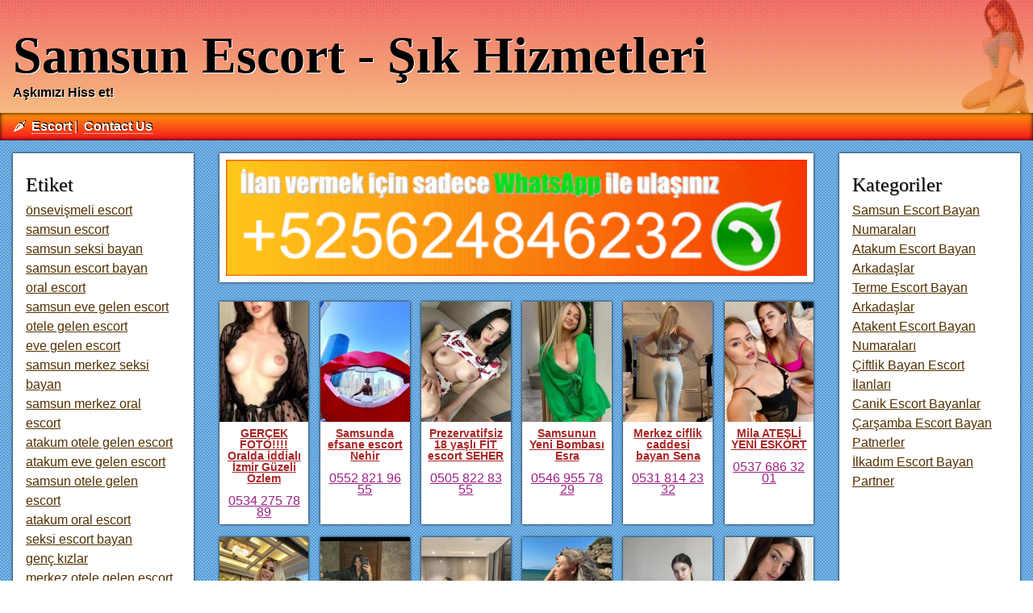

--- FILE ---
content_type: text/html; charset=UTF-8
request_url: https://www.samsunescortbayan.biz/cat/carsamba-escort-bayan-patnerler/6
body_size: 17338
content:
    <!DOCTYPE html>
    <html lang="tr-TR">
    <head>
        <meta http-equiv="X-UA-Compatible" content="IE=edge">
	    <meta name="viewport" content="width=device-width, initial-scale=1">
        <meta http-equiv="Content-Type" content="text/html; charset=UTF-8" />
        <title>Çarşamba Escort Bayan Patnerler | Escort Samsun - Atakum Escort Bayan #6</title>
        <meta name="description" content="Çarşamba Escort Bayan Patnerler - Samsunun en şık escort bayanları bir sitede. Samsunda seks ve şehvet dünyasına dal. #6">
        <meta name="googlebot" content="noarchive">
        <link rel="amphtml" href="https://fakir.one/cat/carsamba-escort-bayan-patnerler/6">
        <meta name="keywords" content="çarşamba escort, escort çarşamba, çarşamba escort bayan, çarşamba kız numaraları,">
        <link rel="canonical" href="https://www.samsunescortbayan.biz//cat/carsamba-escort-bayan-patnerler">
        <meta property="og:locale" content="tr_TR" />
        <meta property="og:type" content="website" />
        <meta property="og:title" content="Çarşamba Escort Bayan Patnerler | Escort Samsun - Atakum Escort Bayan #6" />
        <meta property="og:description" content="Çarşamba Escort Bayan Patnerler - Samsunun en şık escort bayanları bir sitede. Samsunda seks ve şehvet dünyasına dal. #6" />
        <meta property="og:url" content="https://www.samsunescortbayan.biz//cat/carsamba-escort-bayan-patnerler" />
        <meta property="og:site_name" content="Samsun Escort - Şık Hizmetleri" />
        <meta property="og:image" content="https://www.samsunescortbayan.biz/favicon-32x32.png">
        <meta name="twitter:card" content="summary" />
        <meta name="twitter:description" content="Çarşamba Escort Bayan Patnerler - Samsunun en şık escort bayanları bir sitede. Samsunda seks ve şehvet dünyasına dal. #6" />
        <meta name="twitter:title" content="Çarşamba Escort Bayan Patnerler | Escort Samsun - Atakum Escort Bayan #6" />
        <link rel="apple-touch-icon" sizes="180x180" href="/apple-touch-icon.png">
		<link rel="icon" type="image/png" sizes="32x32" href="/favicon-32x32.png">
		<link rel="icon" type="image/png" sizes="16x16" href="/favicon-16x16.png">
		<link rel="manifest" href="/site.webmanifest">
		<link rel="mask-icon" href="/safari-pinned-tab.svg" color="#5bbad5">
		<meta name="apple-mobile-web-app-title" content="Ecort Samsun">
		<meta name="application-name" content="Ecort Samsun">
		<meta name="msapplication-TileColor" content="#da532c">
		<meta name="theme-color" content="#ffffff">
        <script type='application/ld+json'>{"@context":"http:\/\/schema.org","@type":"WebSite","@id":"#website","url":"https:\/\/www.samsunescortbayan.biz","name":"Çarşamba Escort Bayan Patnerler | Escort Samsun - Atakum Escort Bayan #6","alternateName":"Samsun Escort - Şık Hizmetleri"}</script>
        <script type='application/ld+json'>{"@context":"http:\/\/schema.org","@type":"Person","url":"https:\/\/www.samsunescortbayan.biz","sameAs":[],"@id":"#person","name":"Samsun Escort - Şık Hizmetleri"}</script>
        <link rel="stylesheet" href="https://www.samsunescortbayan.biz/themes/sunrise/css/main.css">
    </head>
    <body itemscope itemtype="http://schema.org/WebPage">
	<div class="header-wraper">
	    <header itemscope itemtype="http://schema.org/WPHeader">
	        	        <hgroup>
	            <h1 itemprop="name">Samsun Escort - Şık Hizmetleri</h1>
	            <h2 itemprop="description">Aşkımızı Hiss et!</h2>
	        </hgroup>
	    </header>
	</div>
    <nav role="navigation" itemscope itemtype="http://schema.org/SiteNavigationElement">
        <ul class="nav-menu">
	        <li>&#127798;</li>
	        <li><a itemprop="url" href="https://www.samsunescortbayan.biz" title="Escort"><span itemprop="name">Escort</span></a></li><li>|</li>            <li><a itemprop="url" href="contacts" title="Contact Us"><span itemprop="name">Contact Us</span></a></li><li>|</li>
        </ul>
    </nav>
    <div id="cont">
        <div class="left side-element" itemscope itemtype="http://schema.org/WPSideBar">
            <div class="side-element-title">Etiket</div>
<ul itemscope itemtype="http://schema.org/SiteNavigationElement">
<li><a rel="nofollow" itemprop="url" href="https://www.samsunescortbayan.biz/tag/onsevismeli-escort"><span itemprop="name">önsevişmeli escort</span></a></li><li><a rel="nofollow" itemprop="url" href="https://www.samsunescortbayan.biz/tag/samsun-escort"><span itemprop="name">samsun escort</span></a></li><li><a rel="nofollow" itemprop="url" href="https://www.samsunescortbayan.biz/tag/samsun-seksi-bayan"><span itemprop="name">samsun seksi bayan</span></a></li><li><a rel="nofollow" itemprop="url" href="https://www.samsunescortbayan.biz/tag/samsun-escort-bayan"><span itemprop="name">samsun escort bayan</span></a></li><li><a rel="nofollow" itemprop="url" href="https://www.samsunescortbayan.biz/tag/oral-escort"><span itemprop="name">oral escort</span></a></li><li><a rel="nofollow" itemprop="url" href="https://www.samsunescortbayan.biz/tag/samsun-eve-gelen-escort"><span itemprop="name">samsun eve gelen escort</span></a></li><li><a rel="nofollow" itemprop="url" href="https://www.samsunescortbayan.biz/tag/otele-gelen-escort"><span itemprop="name">otele gelen escort</span></a></li><li><a rel="nofollow" itemprop="url" href="https://www.samsunescortbayan.biz/tag/eve-gelen-escort"><span itemprop="name">eve gelen escort</span></a></li><li><a rel="nofollow" itemprop="url" href="https://www.samsunescortbayan.biz/tag/samsun-merkez-seksi-bayan"><span itemprop="name">samsun merkez seksi bayan</span></a></li><li><a rel="nofollow" itemprop="url" href="https://www.samsunescortbayan.biz/tag/samsun-merkez-oral-escort"><span itemprop="name">samsun merkez oral escort</span></a></li><li><a rel="nofollow" itemprop="url" href="https://www.samsunescortbayan.biz/tag/atakum-otele-gelen-escort"><span itemprop="name">atakum otele gelen escort</span></a></li><li><a rel="nofollow" itemprop="url" href="https://www.samsunescortbayan.biz/tag/atakum-eve-gelen-escort"><span itemprop="name">atakum eve gelen escort</span></a></li><li><a rel="nofollow" itemprop="url" href="https://www.samsunescortbayan.biz/tag/samsun-otele-gelen-escort"><span itemprop="name">samsun otele gelen escort</span></a></li><li><a rel="nofollow" itemprop="url" href="https://www.samsunescortbayan.biz/tag/atakum-oral-escort"><span itemprop="name">atakum oral escort</span></a></li><li><a rel="nofollow" itemprop="url" href="https://www.samsunescortbayan.biz/tag/seksi-escort-bayan"><span itemprop="name">seksi escort bayan</span></a></li><li><a rel="nofollow" itemprop="url" href="https://www.samsunescortbayan.biz/tag/genc-kizlar"><span itemprop="name">genç kızlar</span></a></li><li><a rel="nofollow" itemprop="url" href="https://www.samsunescortbayan.biz/tag/merkez-otele-gelen-escort"><span itemprop="name">merkez otele gelen escort</span></a></li><li><a rel="nofollow" itemprop="url" href="https://www.samsunescortbayan.biz/tag/kendi-yeri-olan-escort"><span itemprop="name">kendi yeri olan escort</span></a></li><li><a rel="nofollow" itemprop="url" href="https://www.samsunescortbayan.biz/tag/gercek-fotografli-bayan"><span itemprop="name">gerçek fotoğraflı bayan</span></a></li><li><a rel="nofollow" itemprop="url" href="https://www.samsunescortbayan.biz/tag/sarisin-escort"><span itemprop="name">sarışın escort</span></a></li><li><a rel="nofollow" itemprop="url" href="https://www.samsunescortbayan.biz/tag/anal-escort"><span itemprop="name">anal escort</span></a></li><li><a rel="nofollow" itemprop="url" href="https://www.samsunescortbayan.biz/tag/gecelik-escort"><span itemprop="name">gecelik escort</span></a></li><li><a rel="nofollow" itemprop="url" href="https://www.samsunescortbayan.biz/tag/masoz-escort"><span itemprop="name">masöz escort</span></a></li><li><a rel="nofollow" itemprop="url" href="https://www.samsunescortbayan.biz/tag/kendi-evinde-bulusan-escort-bayan"><span itemprop="name">kendi evinde buluşan escort bayan</span></a></li><li><a rel="nofollow" itemprop="url" href="https://www.samsunescortbayan.biz/tag/samsun-oral-escort"><span itemprop="name">samsun oral escort</span></a></li><li><a rel="nofollow" itemprop="url" href="https://www.samsunescortbayan.biz/tag/olgun-escort"><span itemprop="name">olgun escort</span></a></li><li><a rel="nofollow" itemprop="url" href="https://www.samsunescortbayan.biz/tag/siyah-sacli-escort"><span itemprop="name">siyah saçlı escort</span></a></li><li><a rel="nofollow" itemprop="url" href="https://www.samsunescortbayan.biz/tag/sinirsiz-escort"><span itemprop="name">sınırsız escort</span></a></li><li><a rel="nofollow" itemprop="url" href="https://www.samsunescortbayan.biz/tag/cim-cif-escort"><span itemprop="name">cim-cif escort</span></a></li><li><a rel="nofollow" itemprop="url" href="https://www.samsunescortbayan.biz/tag/fantazi-oyunlar"><span itemprop="name">fantazi oyunlar</span></a></li><li><a rel="nofollow" itemprop="url" href="https://www.samsunescortbayan.biz/tag/atakum-kendi-evinde-bulusan-escort"><span itemprop="name">atakum kendi evinde buluşan escort</span></a></li><li><a rel="nofollow" itemprop="url" href="https://www.samsunescortbayan.biz/tag/amerikan-saksosu"><span itemprop="name">amerikan saksosu</span></a></li><li><a rel="nofollow" itemprop="url" href="https://www.samsunescortbayan.biz/tag/dik-kalcali-escort"><span itemprop="name">dik kalçalı escort</span></a></li><li><a rel="nofollow" itemprop="url" href="https://www.samsunescortbayan.biz/tag/samsun-kendi-evinde-bulusan-bayan"><span itemprop="name">samsun kendi evinde buluşan bayan</span></a></li><li><a rel="nofollow" itemprop="url" href="https://www.samsunescortbayan.biz/tag/samsun-sarisin-bayan"><span itemprop="name">samsun sarışın bayan</span></a></li></ul>        </div>
        <div id="main-content" itemscope itemprop="mainContentOfPage">
	        <div class="ilan big_img"><img alt="Vitrin" src="https://www.samsunescortbayan.biz/image_11.png"/></div>
<div class="ilan ff">
    	<div class="lol">
	    <a href="https://www.samsunescortbayan.biz/item/gercek-foto-oralda-iddiali-izmir-guzeli-ozlem-2629" title="GERÇEK FOTO!!!! Oralda iddialı İzmir Güzeli Özlem"><img alt="GERÇEK FOTO!!!! Oralda iddialı İzmir Güzeli Özlem" src="https://www.samsunescortbayan.biz/uploads/crop/170/230/gercek-foto-oralda-iddiali-izmir-guzeli-ozlem-2629-3.jpeg"/></a>
	    <p class="isim">
		    <a href="https://www.samsunescortbayan.biz/item/gercek-foto-oralda-iddiali-izmir-guzeli-ozlem-2629" title="GERÇEK FOTO!!!! Oralda iddialı İzmir Güzeli Özlem">GERÇEK FOTO!!!! Oralda iddialı İzmir Güzeli Özlem</a>
	    </p>
		<p class="num">
			<a href="https://www.samsunescortbayan.biz/item/gercek-foto-oralda-iddiali-izmir-guzeli-ozlem-2629" title="GERÇEK FOTO!!!! Oralda iddialı İzmir Güzeli Özlem">0534 275 78 89</a>
		</p>
    </div>	<div class="lol">
	    <a href="https://www.samsunescortbayan.biz/item/samsunda-efsane-escort-nehir-2371" title="Samsunda efsane escort Nehir"><img alt="Samsunda efsane escort Nehir" src="https://www.samsunescortbayan.biz/uploads/crop/170/230/samsunda-efsane-escort-nehir-2371-3.jpeg"/></a>
	    <p class="isim">
		    <a href="https://www.samsunescortbayan.biz/item/samsunda-efsane-escort-nehir-2371" title="Samsunda efsane escort Nehir">Samsunda efsane escort Nehir</a>
	    </p>
		<p class="num">
			<a href="https://www.samsunescortbayan.biz/item/samsunda-efsane-escort-nehir-2371" title="Samsunda efsane escort Nehir">0552 821 96 55</a>
		</p>
    </div>	<div class="lol">
	    <a href="https://www.samsunescortbayan.biz/item/prezervatifsiz-18-yasli-fit-escort-arya-2754" title="Prezervatifsiz 18 yaşlı FİT escort SEHER"><img alt="Prezervatifsiz 18 yaşlı FİT escort SEHER" src="https://www.samsunescortbayan.biz/uploads/crop/170/230/prezervatifsiz-18-yasli-fit-escort-arya-2754-4.jpeg"/></a>
	    <p class="isim">
		    <a href="https://www.samsunescortbayan.biz/item/prezervatifsiz-18-yasli-fit-escort-arya-2754" title="Prezervatifsiz 18 yaşlı FİT escort SEHER">Prezervatifsiz 18 yaşlı FİT escort SEHER</a>
	    </p>
		<p class="num">
			<a href="https://www.samsunescortbayan.biz/item/prezervatifsiz-18-yasli-fit-escort-arya-2754" title="Prezervatifsiz 18 yaşlı FİT escort SEHER">0505 822 83 55</a>
		</p>
    </div>	<div class="lol">
	    <a href="https://www.samsunescortbayan.biz/item/samsunun-yeni-bombasi-esra-1188" title="Samsunun Yeni Bombası Esra"><img alt="Samsunun Yeni Bombası Esra" src="https://www.samsunescortbayan.biz/uploads/crop/170/230/samsunun-yeni-bombasi-esra-1188-3.jpeg"/></a>
	    <p class="isim">
		    <a href="https://www.samsunescortbayan.biz/item/samsunun-yeni-bombasi-esra-1188" title="Samsunun Yeni Bombası Esra">Samsunun Yeni Bombası Esra</a>
	    </p>
		<p class="num">
			<a href="https://www.samsunescortbayan.biz/item/samsunun-yeni-bombasi-esra-1188" title="Samsunun Yeni Bombası Esra">0546 955 78 29</a>
		</p>
    </div>	<div class="lol">
	    <a href="https://www.samsunescortbayan.biz/item/merkez-ciflik-caddesi-bayan-zehra-2796" title="Merkez ciflik caddesi bayan Sena"><img alt="Merkez ciflik caddesi bayan Sena" src="https://www.samsunescortbayan.biz/uploads/crop/170/230/merkez-ciflik-caddesi-bayan-zehra-2796-4.jpeg"/></a>
	    <p class="isim">
		    <a href="https://www.samsunescortbayan.biz/item/merkez-ciflik-caddesi-bayan-zehra-2796" title="Merkez ciflik caddesi bayan Sena">Merkez ciflik caddesi bayan Sena</a>
	    </p>
		<p class="num">
			<a href="https://www.samsunescortbayan.biz/item/merkez-ciflik-caddesi-bayan-zehra-2796" title="Merkez ciflik caddesi bayan Sena">0531 814 23 32</a>
		</p>
    </div>	<div class="lol">
	    <a href="https://www.samsunescortbayan.biz/item/mila-atesli-yeni-eskort-2826" title="Mila ATEŞLİ YENİ ESKORT"><img alt="Mila ATEŞLİ YENİ ESKORT" src="https://www.samsunescortbayan.biz/uploads/crop/170/230/mila-atesli-yeni-eskort-2826-1.jpeg"/></a>
	    <p class="isim">
		    <a href="https://www.samsunescortbayan.biz/item/mila-atesli-yeni-eskort-2826" title="Mila ATEŞLİ YENİ ESKORT">Mila ATEŞLİ YENİ ESKORT</a>
	    </p>
		<p class="num">
			<a href="https://www.samsunescortbayan.biz/item/mila-atesli-yeni-eskort-2826" title="Mila ATEŞLİ YENİ ESKORT">0537 686 32 01</a>
		</p>
    </div>	<div class="lol">
	    <a href="https://www.samsunescortbayan.biz/item/samsunun-en-goz-alici-kadini-tugba-2647" title="SAMSUNUN EN GÖZ ALICI KADINI TUĞBA"><img alt="SAMSUNUN EN GÖZ ALICI KADINI TUĞBA" src="https://www.samsunescortbayan.biz/uploads/crop/170/230/samsunun-en-goz-alici-kadini-tugba-2647-8.jpeg"/></a>
	    <p class="isim">
		    <a href="https://www.samsunescortbayan.biz/item/samsunun-en-goz-alici-kadini-tugba-2647" title="SAMSUNUN EN GÖZ ALICI KADINI TUĞBA">SAMSUNUN EN GÖZ ALICI KADINI TUĞBA</a>
	    </p>
		<p class="num">
			<a href="https://www.samsunescortbayan.biz/item/samsunun-en-goz-alici-kadini-tugba-2647" title="SAMSUNUN EN GÖZ ALICI KADINI TUĞBA">0543 677 99 94</a>
		</p>
    </div>	<div class="lol">
	    <a href="https://www.samsunescortbayan.biz/item/fit-ve-seksi-atakum-escort-eysan-1365" title="Fit ve seksi Atakum escort EYŞAN"><img alt="Fit ve seksi Atakum escort EYŞAN" src="https://www.samsunescortbayan.biz/uploads/crop/170/230/fit-ve-seksi-atakum-escort-eysan-1365-4.jpeg"/></a>
	    <p class="isim">
		    <a href="https://www.samsunescortbayan.biz/item/fit-ve-seksi-atakum-escort-eysan-1365" title="Fit ve seksi Atakum escort EYŞAN">Fit ve seksi Atakum escort EYŞAN</a>
	    </p>
		<p class="num">
			<a href="https://www.samsunescortbayan.biz/item/fit-ve-seksi-atakum-escort-eysan-1365" title="Fit ve seksi Atakum escort EYŞAN">0532 233 31 55</a>
		</p>
    </div>	<div class="lol">
	    <a href="https://www.samsunescortbayan.biz/item/21-yasli-beyaz-tenli-semanur-2818" title="21 yaşlı beyaz tenli Semanur"><img alt="21 yaşlı beyaz tenli Semanur" src="https://www.samsunescortbayan.biz/uploads/crop/170/230/21-yasli-beyaz-tenli-semanur-2818-4.jpeg"/></a>
	    <p class="isim">
		    <a href="https://www.samsunescortbayan.biz/item/21-yasli-beyaz-tenli-semanur-2818" title="21 yaşlı beyaz tenli Semanur">21 yaşlı beyaz tenli Semanur</a>
	    </p>
		<p class="num">
			<a href="https://www.samsunescortbayan.biz/item/21-yasli-beyaz-tenli-semanur-2818" title="21 yaşlı beyaz tenli Semanur">0551 037 02 56</a>
		</p>
    </div>	<div class="lol">
	    <a href="https://www.samsunescortbayan.biz/item/samsun-yini-elit-escort-bayan-derya-2603" title="Samsun Yini Elit Escort Bayan Derya"><img alt="Samsun Yini Elit Escort Bayan Derya" src="https://www.samsunescortbayan.biz/uploads/crop/170/230/samsun-yini-elit-escort-bayan-derya-2603-3.jpeg"/></a>
	    <p class="isim">
		    <a href="https://www.samsunescortbayan.biz/item/samsun-yini-elit-escort-bayan-derya-2603" title="Samsun Yini Elit Escort Bayan Derya">Samsun Yini Elit Escort Bayan Derya</a>
	    </p>
		<p class="num">
			<a href="https://www.samsunescortbayan.biz/item/samsun-yini-elit-escort-bayan-derya-2603" title="Samsun Yini Elit Escort Bayan Derya">0544 332 25 07</a>
		</p>
    </div>	<div class="lol">
	    <a href="https://www.samsunescortbayan.biz/item/genc-atesli-fit-minyon-escort-alyona-2748" title="Genç Ateşli Fit Minyon escort VİPANNA"><img alt="Genç Ateşli Fit Minyon escort VİPANNA" src="https://www.samsunescortbayan.biz/uploads/crop/170/230/genc-atesli-fit-minyon-escort-alyona-2748-4.jpeg"/></a>
	    <p class="isim">
		    <a href="https://www.samsunescortbayan.biz/item/genc-atesli-fit-minyon-escort-alyona-2748" title="Genç Ateşli Fit Minyon escort VİPANNA">Genç Ateşli Fit Minyon escort VİPANNA</a>
	    </p>
		<p class="num">
			<a href="https://www.samsunescortbayan.biz/item/genc-atesli-fit-minyon-escort-alyona-2748" title="Genç Ateşli Fit Minyon escort VİPANNA">0531 997 06 67</a>
		</p>
    </div>	<div class="lol">
	    <a href="https://www.samsunescortbayan.biz/item/samsun-escort-arzu-oralda-cok-idaali-atesli-seks-2612" title="Samsun Escort Arzu Oralda çok idaalı ateşlı seks "><img alt="Samsun Escort Arzu Oralda çok idaalı ateşlı seks " src="https://www.samsunescortbayan.biz/uploads/crop/170/230/samsun-escort-arzu-oralda-cok-idaali-atesli-seks-2612-4.jpeg"/></a>
	    <p class="isim">
		    <a href="https://www.samsunescortbayan.biz/item/samsun-escort-arzu-oralda-cok-idaali-atesli-seks-2612" title="Samsun Escort Arzu Oralda çok idaalı ateşlı seks ">Samsun Escort Arzu Oralda çok idaalı ateşlı seks </a>
	    </p>
		<p class="num">
			<a href="https://www.samsunescortbayan.biz/item/samsun-escort-arzu-oralda-cok-idaali-atesli-seks-2612" title="Samsun Escort Arzu Oralda çok idaalı ateşlı seks ">0535 209 76 97</a>
		</p>
    </div>	<div class="lol">
	    <a href="https://www.samsunescortbayan.biz/item/kristina-samsun-escort-2613" title="Kristina Samsun escort"><img alt="Kristina Samsun escort" src="https://www.samsunescortbayan.biz/uploads/crop/170/230/kristina-samsun-escort-2613-4.jpeg"/></a>
	    <p class="isim">
		    <a href="https://www.samsunescortbayan.biz/item/kristina-samsun-escort-2613" title="Kristina Samsun escort">Kristina Samsun escort</a>
	    </p>
		<p class="num">
			<a href="https://www.samsunescortbayan.biz/item/kristina-samsun-escort-2613" title="Kristina Samsun escort">0501 567 15 79</a>
		</p>
    </div>	<div class="lol">
	    <a href="https://www.samsunescortbayan.biz/item/bu-iste-profesyonel-cicek-1978" title="Bu işte profesyonel Çiçek"><img alt="Bu işte profesyonel Çiçek" src="https://www.samsunescortbayan.biz/uploads/crop/170/230/bu-iste-profesyonel-cicek-1978-2.jpeg"/></a>
	    <p class="isim">
		    <a href="https://www.samsunescortbayan.biz/item/bu-iste-profesyonel-cicek-1978" title="Bu işte profesyonel Çiçek">Bu işte profesyonel Çiçek</a>
	    </p>
		<p class="num">
			<a href="https://www.samsunescortbayan.biz/item/bu-iste-profesyonel-cicek-1978" title="Bu işte profesyonel Çiçek">0538 033 60 72</a>
		</p>
    </div>	<div class="lol">
	    <a href="https://www.samsunescortbayan.biz/item/atakumda-yeni-genc-eskort-bahar-2524" title="ATAKUMDA YENI GENC ESKORT ALEYY"><img alt="ATAKUMDA YENI GENC ESKORT ALEYY" src="https://www.samsunescortbayan.biz/uploads/crop/170/230/atakumda-yeni-genc-eskort-bahar-2524-1.jpeg"/></a>
	    <p class="isim">
		    <a href="https://www.samsunescortbayan.biz/item/atakumda-yeni-genc-eskort-bahar-2524" title="ATAKUMDA YENI GENC ESKORT ALEYY">ATAKUMDA YENI GENC ESKORT ALEYY</a>
	    </p>
		<p class="num">
			<a href="https://www.samsunescortbayan.biz/item/atakumda-yeni-genc-eskort-bahar-2524" title="ATAKUMDA YENI GENC ESKORT ALEYY">0546 464 59 01</a>
		</p>
    </div>	<div class="lol">
	    <a href="https://www.samsunescortbayan.biz/item/atakumda-yeni-escort-ece-2393" title="Atakumda Yeni Escort Ece"><img alt="Atakumda Yeni Escort Ece" src="https://www.samsunescortbayan.biz/uploads/crop/170/230/atakumda-yeni-escort-ece-2393-3.jpeg"/></a>
	    <p class="isim">
		    <a href="https://www.samsunescortbayan.biz/item/atakumda-yeni-escort-ece-2393" title="Atakumda Yeni Escort Ece">Atakumda Yeni Escort Ece</a>
	    </p>
		<p class="num">
			<a href="https://www.samsunescortbayan.biz/item/atakumda-yeni-escort-ece-2393" title="Atakumda Yeni Escort Ece">0531 839 95 87</a>
		</p>
    </div>	<div class="lol">
	    <a href="https://www.samsunescortbayan.biz/item/atakumun-efsane-hatunu-derin-1204" title="ATAKUMUN EFSANE HATUNU DERİN"><img alt="ATAKUMUN EFSANE HATUNU DERİN" src="https://www.samsunescortbayan.biz/uploads/crop/170/230/atakumun-efsane-hatunu-derin-1204-4.jpeg"/></a>
	    <p class="isim">
		    <a href="https://www.samsunescortbayan.biz/item/atakumun-efsane-hatunu-derin-1204" title="ATAKUMUN EFSANE HATUNU DERİN">ATAKUMUN EFSANE HATUNU DERİN</a>
	    </p>
		<p class="num">
			<a href="https://www.samsunescortbayan.biz/item/atakumun-efsane-hatunu-derin-1204" title="ATAKUMUN EFSANE HATUNU DERİN">0531 299 98 35</a>
		</p>
    </div>	<div class="lol">
	    <a href="https://www.samsunescortbayan.biz/item/samsun-sinirsiz-bayan-sude-2569" title="Samsun sınırsız bayan Sude"><img alt="Samsun sınırsız bayan Sude" src="https://www.samsunescortbayan.biz/uploads/crop/170/230/samsun-sinirsiz-bayan-sude-2569-4.jpeg"/></a>
	    <p class="isim">
		    <a href="https://www.samsunescortbayan.biz/item/samsun-sinirsiz-bayan-sude-2569" title="Samsun sınırsız bayan Sude">Samsun sınırsız bayan Sude</a>
	    </p>
		<p class="num">
			<a href="https://www.samsunescortbayan.biz/item/samsun-sinirsiz-bayan-sude-2569" title="Samsun sınırsız bayan Sude">0545 385 62 79</a>
		</p>
    </div>	<div class="lol">
	    <a href="https://www.samsunescortbayan.biz/item/atakum-apart-otele-gelen-zara-2622" title="Atakum apart otele gelen Zara"><img alt="Atakum apart otele gelen Zara" src="https://www.samsunescortbayan.biz/uploads/crop/170/230/atakum-apart-otele-gelen-zara-2622-4.jpeg"/></a>
	    <p class="isim">
		    <a href="https://www.samsunescortbayan.biz/item/atakum-apart-otele-gelen-zara-2622" title="Atakum apart otele gelen Zara">Atakum apart otele gelen Zara</a>
	    </p>
		<p class="num">
			<a href="https://www.samsunescortbayan.biz/item/atakum-apart-otele-gelen-zara-2622" title="Atakum apart otele gelen Zara">0537 682 74 15</a>
		</p>
    </div>	<div class="lol">
	    <a href="https://www.samsunescortbayan.biz/item/yeni-amerikan-sakso-cim-cif-samsun-atakum-escort-bayan-aylin-aksoy-2386" title="Yeni AMERİKAN SAKSO CİM-CİF Samsun Atakum Escort Bayan Aylin Aksoy"><img alt="Yeni AMERİKAN SAKSO CİM-CİF Samsun Atakum Escort Bayan Aylin Aksoy" src="https://www.samsunescortbayan.biz/uploads/crop/170/230/yeni-amerikan-sakso-cim-cif-samsun-atakum-escort-bayan-aylin-aksoy-2386-6.jpeg"/></a>
	    <p class="isim">
		    <a href="https://www.samsunescortbayan.biz/item/yeni-amerikan-sakso-cim-cif-samsun-atakum-escort-bayan-aylin-aksoy-2386" title="Yeni AMERİKAN SAKSO CİM-CİF Samsun Atakum Escort Bayan Aylin Aksoy">Yeni AMERİKAN SAKSO CİM-CİF Samsun Atakum Escort Bayan Aylin Aksoy</a>
	    </p>
		<p class="num">
			<a href="https://www.samsunescortbayan.biz/item/yeni-amerikan-sakso-cim-cif-samsun-atakum-escort-bayan-aylin-aksoy-2386" title="Yeni AMERİKAN SAKSO CİM-CİF Samsun Atakum Escort Bayan Aylin Aksoy">0535 820 32 52</a>
		</p>
    </div>	<div class="lol">
	    <a href="https://www.samsunescortbayan.biz/item/samsun-merkez-escort-bayan-leyla-2543" title="Samsun merkez Escort bayan Ceylin"><img alt="Samsun merkez Escort bayan Ceylin" src="https://www.samsunescortbayan.biz/uploads/crop/170/230/samsun-merkez-escort-bayan-leyla-2543-4.jpeg"/></a>
	    <p class="isim">
		    <a href="https://www.samsunescortbayan.biz/item/samsun-merkez-escort-bayan-leyla-2543" title="Samsun merkez Escort bayan Ceylin">Samsun merkez Escort bayan Ceylin</a>
	    </p>
		<p class="num">
			<a href="https://www.samsunescortbayan.biz/item/samsun-merkez-escort-bayan-leyla-2543" title="Samsun merkez Escort bayan Ceylin">0533 541 96 84</a>
		</p>
    </div>	<div class="lol">
	    <a href="https://www.samsunescortbayan.biz/item/samsun-atakum-merkez-escort-sarina-2752" title="Samsun Atakum merkez escort Sarina"><img alt="Samsun Atakum merkez escort Sarina" src="https://www.samsunescortbayan.biz/uploads/crop/170/230/samsun-atakum-merkez-escort-sarina-2752-4.jpeg"/></a>
	    <p class="isim">
		    <a href="https://www.samsunescortbayan.biz/item/samsun-atakum-merkez-escort-sarina-2752" title="Samsun Atakum merkez escort Sarina">Samsun Atakum merkez escort Sarina</a>
	    </p>
		<p class="num">
			<a href="https://www.samsunescortbayan.biz/item/samsun-atakum-merkez-escort-sarina-2752" title="Samsun Atakum merkez escort Sarina">0554 397 54 76</a>
		</p>
    </div>	<div class="lol">
	    <a href="https://www.samsunescortbayan.biz/item/magdelena-seksapel-escort-2827" title="Gulnora SEKSAPEL ESCORT"><img alt="Gulnora SEKSAPEL ESCORT" src="https://www.samsunescortbayan.biz/uploads/crop/170/230/magdelena-seksapel-escort-2827-1.jpeg"/></a>
	    <p class="isim">
		    <a href="https://www.samsunescortbayan.biz/item/magdelena-seksapel-escort-2827" title="Gulnora SEKSAPEL ESCORT">Gulnora SEKSAPEL ESCORT</a>
	    </p>
		<p class="num">
			<a href="https://www.samsunescortbayan.biz/item/magdelena-seksapel-escort-2827" title="Gulnora SEKSAPEL ESCORT">0551 356 84 63</a>
		</p>
    </div>	<div class="lol">
	    <a href="https://www.samsunescortbayan.biz/item/samsun-esmer-bakimli-seksi-sultan-2348" title="Atakum Samsun Esmer Bakımlı seksi SULTAN"><img alt="Atakum Samsun Esmer Bakımlı seksi SULTAN" src="https://www.samsunescortbayan.biz/uploads/crop/170/230/samsun-esmer-bakimli-seksi-sultan-2348-4.jpeg"/></a>
	    <p class="isim">
		    <a href="https://www.samsunescortbayan.biz/item/samsun-esmer-bakimli-seksi-sultan-2348" title="Atakum Samsun Esmer Bakımlı seksi SULTAN">Atakum Samsun Esmer Bakımlı seksi SULTAN</a>
	    </p>
		<p class="num">
			<a href="https://www.samsunescortbayan.biz/item/samsun-esmer-bakimli-seksi-sultan-2348" title="Atakum Samsun Esmer Bakımlı seksi SULTAN">0531 294 87 95</a>
		</p>
    </div>	<div class="lol">
	    <a href="https://www.samsunescortbayan.biz/item/samsun-merkez-escort-serra-2670" title="SAMSUN MERKEZ ESCORT ZÜMRA"><img alt="SAMSUN MERKEZ ESCORT ZÜMRA" src="https://www.samsunescortbayan.biz/uploads/crop/170/230/samsun-merkez-escort-serra-2670-3.jpeg"/></a>
	    <p class="isim">
		    <a href="https://www.samsunescortbayan.biz/item/samsun-merkez-escort-serra-2670" title="SAMSUN MERKEZ ESCORT ZÜMRA">SAMSUN MERKEZ ESCORT ZÜMRA</a>
	    </p>
		<p class="num">
			<a href="https://www.samsunescortbayan.biz/item/samsun-merkez-escort-serra-2670" title="SAMSUN MERKEZ ESCORT ZÜMRA">0554 981 29 45</a>
		</p>
    </div>	<div class="lol">
	    <a href="https://www.samsunescortbayan.biz/item/samsun-merkez-escort-bayan-yildiz-2659" title="Samsun merkez escort bayan Yıldız"><img alt="Samsun merkez escort bayan Yıldız" src="https://www.samsunescortbayan.biz/uploads/crop/170/230/samsun-merkez-escort-bayan-yildiz-2659-4.jpeg"/></a>
	    <p class="isim">
		    <a href="https://www.samsunescortbayan.biz/item/samsun-merkez-escort-bayan-yildiz-2659" title="Samsun merkez escort bayan Yıldız">Samsun merkez escort bayan Yıldız</a>
	    </p>
		<p class="num">
			<a href="https://www.samsunescortbayan.biz/item/samsun-merkez-escort-bayan-yildiz-2659" title="Samsun merkez escort bayan Yıldız">0507 971 88 19</a>
		</p>
    </div>	<div class="lol">
	    <a href="https://www.samsunescortbayan.biz/item/samsun-atakumun-yeni-bombasi-escort-pinar-1890" title="Samsun Atakumun Yeni Bombası Escort Pınar"><img alt="Samsun Atakumun Yeni Bombası Escort Pınar" src="https://www.samsunescortbayan.biz/uploads/crop/170/230/samsun-atakumun-yeni-bombasi-escort-pinar-1890-7.jpeg"/></a>
	    <p class="isim">
		    <a href="https://www.samsunescortbayan.biz/item/samsun-atakumun-yeni-bombasi-escort-pinar-1890" title="Samsun Atakumun Yeni Bombası Escort Pınar">Samsun Atakumun Yeni Bombası Escort Pınar</a>
	    </p>
		<p class="num">
			<a href="https://www.samsunescortbayan.biz/item/samsun-atakumun-yeni-bombasi-escort-pinar-1890" title="Samsun Atakumun Yeni Bombası Escort Pınar">0506 090 55 34</a>
		</p>
    </div>	<div class="lol">
	    <a href="https://www.samsunescortbayan.biz/item/ataken-escort-lila-2-bayan-2678" title="Ataken escort Cansu. 2 bayan"><img alt="Ataken escort Cansu. 2 bayan" src="https://www.samsunescortbayan.biz/uploads/crop/170/230/ataken-escort-lila-2-bayan-2678-3.jpeg"/></a>
	    <p class="isim">
		    <a href="https://www.samsunescortbayan.biz/item/ataken-escort-lila-2-bayan-2678" title="Ataken escort Cansu. 2 bayan">Ataken escort Cansu. 2 bayan</a>
	    </p>
		<p class="num">
			<a href="https://www.samsunescortbayan.biz/item/ataken-escort-lila-2-bayan-2678" title="Ataken escort Cansu. 2 bayan">0545 135 99 70</a>
		</p>
    </div>	<div class="lol">
	    <a href="https://www.samsunescortbayan.biz/item/samsunda-yini-trans-escort-sevgi-2264" title="Samsunda Yini TRANS escort Bagnu"><img alt="Samsunda Yini TRANS escort Bagnu" src="https://www.samsunescortbayan.biz/uploads/crop/170/230/samsunda-yini-trans-escort-sevgi-2264-3.jpeg"/></a>
	    <p class="isim">
		    <a href="https://www.samsunescortbayan.biz/item/samsunda-yini-trans-escort-sevgi-2264" title="Samsunda Yini TRANS escort Bagnu">Samsunda Yini TRANS escort Bagnu</a>
	    </p>
		<p class="num">
			<a href="https://www.samsunescortbayan.biz/item/samsunda-yini-trans-escort-sevgi-2264" title="Samsunda Yini TRANS escort Bagnu">0552 579 87 55</a>
		</p>
    </div>	<div class="lol">
	    <a href="https://www.samsunescortbayan.biz/item/atakum-ilkadim-escort-zeze-2829" title="Atakum İlkadım escort ZEZE"><img alt="Atakum İlkadım escort ZEZE" src="https://www.samsunescortbayan.biz/uploads/crop/170/230/atakum-ilkadim-escort-zeze-2829-3.jpeg"/></a>
	    <p class="isim">
		    <a href="https://www.samsunescortbayan.biz/item/atakum-ilkadim-escort-zeze-2829" title="Atakum İlkadım escort ZEZE">Atakum İlkadım escort ZEZE</a>
	    </p>
		<p class="num">
			<a href="https://www.samsunescortbayan.biz/item/atakum-ilkadim-escort-zeze-2829" title="Atakum İlkadım escort ZEZE">0537 829 07 76</a>
		</p>
    </div>	<div class="lol">
	    <a href="https://www.samsunescortbayan.biz/item/bosnali-roza-2305" title="Samsun Yeni Escort İzmirli Hande"><img alt="Samsun Yeni Escort İzmirli Hande" src="https://www.samsunescortbayan.biz/uploads/crop/170/230/bosnali-roza-2305-3.jpeg"/></a>
	    <p class="isim">
		    <a href="https://www.samsunescortbayan.biz/item/bosnali-roza-2305" title="Samsun Yeni Escort İzmirli Hande">Samsun Yeni Escort İzmirli Hande</a>
	    </p>
		<p class="num">
			<a href="https://www.samsunescortbayan.biz/item/bosnali-roza-2305" title="Samsun Yeni Escort İzmirli Hande">0501 097 75 69</a>
		</p>
    </div>	<div class="lol">
	    <a href="https://www.samsunescortbayan.biz/item/atakum-kendi-evinde-bulusan-atesli-bayan-gulen-2766" title="Atakum Kendi evinde buluşan ateşli bayan Gülen"><img alt="Atakum Kendi evinde buluşan ateşli bayan Gülen" src="https://www.samsunescortbayan.biz/uploads/crop/170/230/atakum-kendi-evinde-bulusan-atesli-bayan-gulen-2766-3.jpeg"/></a>
	    <p class="isim">
		    <a href="https://www.samsunescortbayan.biz/item/atakum-kendi-evinde-bulusan-atesli-bayan-gulen-2766" title="Atakum Kendi evinde buluşan ateşli bayan Gülen">Atakum Kendi evinde buluşan ateşli bayan Gülen</a>
	    </p>
		<p class="num">
			<a href="https://www.samsunescortbayan.biz/item/atakum-kendi-evinde-bulusan-atesli-bayan-gulen-2766" title="Atakum Kendi evinde buluşan ateşli bayan Gülen">0537 977 87 05</a>
		</p>
    </div>	<div class="lol">
	    <a href="https://www.samsunescortbayan.biz/item/oral-sekste-oldukca-iddiali-olan-ilayda-2318" title="Oral sekste oldukça iddialı olan İlayda"><img alt="Oral sekste oldukça iddialı olan İlayda" src="https://www.samsunescortbayan.biz/uploads/crop/170/230/oral-sekste-oldukca-iddiali-olan-ilayda-2318-4.jpeg"/></a>
	    <p class="isim">
		    <a href="https://www.samsunescortbayan.biz/item/oral-sekste-oldukca-iddiali-olan-ilayda-2318" title="Oral sekste oldukça iddialı olan İlayda">Oral sekste oldukça iddialı olan İlayda</a>
	    </p>
		<p class="num">
			<a href="https://www.samsunescortbayan.biz/item/oral-sekste-oldukca-iddiali-olan-ilayda-2318" title="Oral sekste oldukça iddialı olan İlayda">0545 730 12 55</a>
		</p>
    </div>	<div class="lol">
	    <a href="https://www.samsunescortbayan.biz/item/samsun-merkez-ciftlik-caddesinde-eskort-bayan-canan-2673" title="SAMSUN MERKEZ ÇİFTLİK CADDESİNDE ESKORT BAYAN CANAN"><img alt="SAMSUN MERKEZ ÇİFTLİK CADDESİNDE ESKORT BAYAN CANAN" src="https://www.samsunescortbayan.biz/uploads/crop/170/230/samsun-merkez-ciftlik-caddesinde-eskort-bayan-canan-2673-3.jpeg"/></a>
	    <p class="isim">
		    <a href="https://www.samsunescortbayan.biz/item/samsun-merkez-ciftlik-caddesinde-eskort-bayan-canan-2673" title="SAMSUN MERKEZ ÇİFTLİK CADDESİNDE ESKORT BAYAN CANAN">SAMSUN MERKEZ ÇİFTLİK CADDESİNDE ESKORT BAYAN CANAN</a>
	    </p>
		<p class="num">
			<a href="https://www.samsunescortbayan.biz/item/samsun-merkez-ciftlik-caddesinde-eskort-bayan-canan-2673" title="SAMSUN MERKEZ ÇİFTLİK CADDESİNDE ESKORT BAYAN CANAN">0552 095 95 68</a>
		</p>
    </div>	<div class="lol">
	    <a href="https://www.samsunescortbayan.biz/item/samsun-korfez-sexy-masoz-escort-deniz-2594" title="Samsun Körfez Sexy Masöz Escort Deniz"><img alt="Samsun Körfez Sexy Masöz Escort Deniz" src="https://www.samsunescortbayan.biz/uploads/crop/170/230/samsun-korfez-sexy-masoz-escort-deniz-2594-4.jpeg"/></a>
	    <p class="isim">
		    <a href="https://www.samsunescortbayan.biz/item/samsun-korfez-sexy-masoz-escort-deniz-2594" title="Samsun Körfez Sexy Masöz Escort Deniz">Samsun Körfez Sexy Masöz Escort Deniz</a>
	    </p>
		<p class="num">
			<a href="https://www.samsunescortbayan.biz/item/samsun-korfez-sexy-masoz-escort-deniz-2594" title="Samsun Körfez Sexy Masöz Escort Deniz">0533 648 10 55</a>
		</p>
    </div>	<div class="lol">
	    <a href="https://www.samsunescortbayan.biz/item/ilknur-atakum-seksi-bayan-2820" title="Hazal Atakum seksi bayan"><img alt="Hazal Atakum seksi bayan" src="https://www.samsunescortbayan.biz/uploads/crop/170/230/ilknur-atakum-seksi-bayan-2820-4.jpeg"/></a>
	    <p class="isim">
		    <a href="https://www.samsunescortbayan.biz/item/ilknur-atakum-seksi-bayan-2820" title="Hazal Atakum seksi bayan">Hazal Atakum seksi bayan</a>
	    </p>
		<p class="num">
			<a href="https://www.samsunescortbayan.biz/item/ilknur-atakum-seksi-bayan-2820" title="Hazal Atakum seksi bayan">0538 313 66 45</a>
		</p>
    </div>	<div class="lol">
	    <a href="https://www.samsunescortbayan.biz/item/atakumda-oralda-iddiali-secil-2410" title="Atakumda oralda iddialı Sila"><img alt="Atakumda oralda iddialı Sila" src="https://www.samsunescortbayan.biz/uploads/crop/170/230/atakumda-oralda-iddiali-secil-2410-2.jpeg"/></a>
	    <p class="isim">
		    <a href="https://www.samsunescortbayan.biz/item/atakumda-oralda-iddiali-secil-2410" title="Atakumda oralda iddialı Sila">Atakumda oralda iddialı Sila</a>
	    </p>
		<p class="num">
			<a href="https://www.samsunescortbayan.biz/item/atakumda-oralda-iddiali-secil-2410" title="Atakumda oralda iddialı Sila">0543 516 58 55</a>
		</p>
    </div>	<div class="lol">
	    <a href="https://www.samsunescortbayan.biz/item/samsun-escort-bayan-mine-1685" title="Samsun escort bayan Mine"><img alt="Samsun escort bayan Mine" src="https://www.samsunescortbayan.biz/uploads/crop/170/230/samsun-escort-bayan-mine-1685-4.jpeg"/></a>
	    <p class="isim">
		    <a href="https://www.samsunescortbayan.biz/item/samsun-escort-bayan-mine-1685" title="Samsun escort bayan Mine">Samsun escort bayan Mine</a>
	    </p>
		<p class="num">
			<a href="https://www.samsunescortbayan.biz/item/samsun-escort-bayan-mine-1685" title="Samsun escort bayan Mine">0507 486 55 97</a>
		</p>
    </div>	<div class="lol">
	    <a href="https://www.samsunescortbayan.biz/item/samsun-grup-escort-yasmin-2789" title="Samsun grup escort Yasmin"><img alt="Samsun grup escort Yasmin" src="https://www.samsunescortbayan.biz/uploads/crop/170/230/samsun-grup-escort-yasmin-2789-3.jpeg"/></a>
	    <p class="isim">
		    <a href="https://www.samsunescortbayan.biz/item/samsun-grup-escort-yasmin-2789" title="Samsun grup escort Yasmin">Samsun grup escort Yasmin</a>
	    </p>
		<p class="num">
			<a href="https://www.samsunescortbayan.biz/item/samsun-grup-escort-yasmin-2789" title="Samsun grup escort Yasmin">0531 645 70 96</a>
		</p>
    </div>	<div class="lol">
	    <a href="https://www.samsunescortbayan.biz/item/genc-atesli-samsun-atakum-escort-nazar-2563" title="Genç Ateşli Samsun Atakum escort Nazar"><img alt="Genç Ateşli Samsun Atakum escort Nazar" src="https://www.samsunescortbayan.biz/uploads/crop/170/230/genc-atesli-samsun-atakum-escort-nazar-2563-3.jpeg"/></a>
	    <p class="isim">
		    <a href="https://www.samsunescortbayan.biz/item/genc-atesli-samsun-atakum-escort-nazar-2563" title="Genç Ateşli Samsun Atakum escort Nazar">Genç Ateşli Samsun Atakum escort Nazar</a>
	    </p>
		<p class="num">
			<a href="https://www.samsunescortbayan.biz/item/genc-atesli-samsun-atakum-escort-nazar-2563" title="Genç Ateşli Samsun Atakum escort Nazar">0533 442 77 21</a>
		</p>
    </div>	<div class="lol">
	    <a href="https://www.samsunescortbayan.biz/item/samsun-escort-bayan-doga-2317" title="Samsun escort bayan Doğa"><img alt="Samsun escort bayan Doğa" src="https://www.samsunescortbayan.biz/uploads/crop/170/230/samsun-escort-bayan-doga-2317-3.jpeg"/></a>
	    <p class="isim">
		    <a href="https://www.samsunescortbayan.biz/item/samsun-escort-bayan-doga-2317" title="Samsun escort bayan Doğa">Samsun escort bayan Doğa</a>
	    </p>
		<p class="num">
			<a href="https://www.samsunescortbayan.biz/item/samsun-escort-bayan-doga-2317" title="Samsun escort bayan Doğa">0534 715 69 85</a>
		</p>
    </div>	<div class="lol">
	    <a href="https://www.samsunescortbayan.biz/item/sakso-sevisme-bayan-hulya-2757" title="SAKSO SEVİSME BAYAN HULYA"><img alt="SAKSO SEVİSME BAYAN HULYA" src="https://www.samsunescortbayan.biz/uploads/crop/170/230/sakso-sevisme-bayan-hulya-2757-5.jpeg"/></a>
	    <p class="isim">
		    <a href="https://www.samsunescortbayan.biz/item/sakso-sevisme-bayan-hulya-2757" title="SAKSO SEVİSME BAYAN HULYA">SAKSO SEVİSME BAYAN HULYA</a>
	    </p>
		<p class="num">
			<a href="https://www.samsunescortbayan.biz/item/sakso-sevisme-bayan-hulya-2757" title="SAKSO SEVİSME BAYAN HULYA">0534 569 50 28</a>
		</p>
    </div>	<div class="lol">
	    <a href="https://www.samsunescortbayan.biz/item/samsun-escort-bayan-azra-2834" title="Samsun escort bayan Azra"><img alt="Samsun escort bayan Azra" src="https://www.samsunescortbayan.biz/uploads/crop/170/230/samsun-escort-bayan-azra-2834-4.jpeg"/></a>
	    <p class="isim">
		    <a href="https://www.samsunescortbayan.biz/item/samsun-escort-bayan-azra-2834" title="Samsun escort bayan Azra">Samsun escort bayan Azra</a>
	    </p>
		<p class="num">
			<a href="https://www.samsunescortbayan.biz/item/samsun-escort-bayan-azra-2834" title="Samsun escort bayan Azra">0538 576 07 81</a>
		</p>
    </div>	<div class="lol">
	    <a href="https://www.samsunescortbayan.biz/item/samsun-merkez-yeri-olan-escort-bayan-petek-2451" title="Samsun merkez yeri olan Escort bayan Petek"><img alt="Samsun merkez yeri olan Escort bayan Petek" src="https://www.samsunescortbayan.biz/uploads/crop/170/230/samsun-merkez-yeri-olan-escort-bayan-petek-2451-3.jpeg"/></a>
	    <p class="isim">
		    <a href="https://www.samsunescortbayan.biz/item/samsun-merkez-yeri-olan-escort-bayan-petek-2451" title="Samsun merkez yeri olan Escort bayan Petek">Samsun merkez yeri olan Escort bayan Petek</a>
	    </p>
		<p class="num">
			<a href="https://www.samsunescortbayan.biz/item/samsun-merkez-yeri-olan-escort-bayan-petek-2451" title="Samsun merkez yeri olan Escort bayan Petek">0536 355 91 26</a>
		</p>
    </div>	<div class="lol">
	    <a href="https://www.samsunescortbayan.biz/item/bayan-melodi-universite-ogrencisiyim-2770" title="Bayan LEİLA. Üniversite öğrencisiyim"><img alt="Bayan LEİLA. Üniversite öğrencisiyim" src="https://www.samsunescortbayan.biz/uploads/crop/170/230/bayan-melodi-universite-ogrencisiyim-2770-4.jpeg"/></a>
	    <p class="isim">
		    <a href="https://www.samsunescortbayan.biz/item/bayan-melodi-universite-ogrencisiyim-2770" title="Bayan LEİLA. Üniversite öğrencisiyim">Bayan LEİLA. Üniversite öğrencisiyim</a>
	    </p>
		<p class="num">
			<a href="https://www.samsunescortbayan.biz/item/bayan-melodi-universite-ogrencisiyim-2770" title="Bayan LEİLA. Üniversite öğrencisiyim">0554 346 02 91</a>
		</p>
    </div>	<div class="lol">
	    <a href="https://www.samsunescortbayan.biz/item/samsun-elit-escort-bayan-nil-2378" title="Samsun Elit Escort Bayan Isra"><img alt="Samsun Elit Escort Bayan Isra" src="https://www.samsunescortbayan.biz/uploads/crop/170/230/samsun-elit-escort-bayan-nil-2378-1.jpeg"/></a>
	    <p class="isim">
		    <a href="https://www.samsunescortbayan.biz/item/samsun-elit-escort-bayan-nil-2378" title="Samsun Elit Escort Bayan Isra">Samsun Elit Escort Bayan Isra</a>
	    </p>
		<p class="num">
			<a href="https://www.samsunescortbayan.biz/item/samsun-elit-escort-bayan-nil-2378" title="Samsun Elit Escort Bayan Isra">0546 141 72 71</a>
		</p>
    </div>	<div class="lol">
	    <a href="https://www.samsunescortbayan.biz/item/merkez-3-bayan-sexi-belinay-2835" title="Merkez 3 bayan. Sexi Belinay"><img alt="Merkez 3 bayan. Sexi Belinay" src="https://www.samsunescortbayan.biz/uploads/crop/170/230/merkez-3-bayan-sexi-belinay-2835-7.jpeg"/></a>
	    <p class="isim">
		    <a href="https://www.samsunescortbayan.biz/item/merkez-3-bayan-sexi-belinay-2835" title="Merkez 3 bayan. Sexi Belinay">Merkez 3 bayan. Sexi Belinay</a>
	    </p>
		<p class="num">
			<a href="https://www.samsunescortbayan.biz/item/merkez-3-bayan-sexi-belinay-2835" title="Merkez 3 bayan. Sexi Belinay">0536 737 63 61</a>
		</p>
    </div>	<div class="lol">
	    <a href="https://www.samsunescortbayan.biz/item/atakumun-yeni-escortu-armina-21-yasandayim-yerim-yok-2473" title="ATAKUM'UN YENİ ESCOR'TU ALMİRA VE İFORA "><img alt="ATAKUM'UN YENİ ESCOR'TU ALMİRA VE İFORA " src="https://www.samsunescortbayan.biz/uploads/crop/170/230/atakumun-yeni-escortu-armina-21-yasandayim-yerim-yok-2473-3.jpeg"/></a>
	    <p class="isim">
		    <a href="https://www.samsunescortbayan.biz/item/atakumun-yeni-escortu-armina-21-yasandayim-yerim-yok-2473" title="ATAKUM'UN YENİ ESCOR'TU ALMİRA VE İFORA ">ATAKUM'UN YENİ ESCOR'TU ALMİRA VE İFORA </a>
	    </p>
		<p class="num">
			<a href="https://www.samsunescortbayan.biz/item/atakumun-yeni-escortu-armina-21-yasandayim-yerim-yok-2473" title="ATAKUM'UN YENİ ESCOR'TU ALMİRA VE İFORA ">0535 563 43 22</a>
		</p>
    </div>	<div class="lol">
	    <a href="https://www.samsunescortbayan.biz/item/atakumda-yini-bayan-aysun-2771" title="Atakumda yini bayan Ayten"><img alt="Atakumda yini bayan Ayten" src="https://www.samsunescortbayan.biz/uploads/crop/170/230/atakumda-yini-bayan-aysun-2771-4.jpeg"/></a>
	    <p class="isim">
		    <a href="https://www.samsunescortbayan.biz/item/atakumda-yini-bayan-aysun-2771" title="Atakumda yini bayan Ayten">Atakumda yini bayan Ayten</a>
	    </p>
		<p class="num">
			<a href="https://www.samsunescortbayan.biz/item/atakumda-yini-bayan-aysun-2771" title="Atakumda yini bayan Ayten">0533 020 77 27</a>
		</p>
    </div>	<div class="lol">
	    <a href="https://www.samsunescortbayan.biz/item/yeni-samsun-escort-bayan-selin-2336" title="Yeni Samsun Escort bayan Selin"><img alt="Yeni Samsun Escort bayan Selin" src="https://www.samsunescortbayan.biz/uploads/crop/170/230/yeni-samsun-escort-bayan-selin-2336-4.jpeg"/></a>
	    <p class="isim">
		    <a href="https://www.samsunescortbayan.biz/item/yeni-samsun-escort-bayan-selin-2336" title="Yeni Samsun Escort bayan Selin">Yeni Samsun Escort bayan Selin</a>
	    </p>
		<p class="num">
			<a href="https://www.samsunescortbayan.biz/item/yeni-samsun-escort-bayan-selin-2336" title="Yeni Samsun Escort bayan Selin">0539 746 88 39</a>
		</p>
    </div>	<div class="lol">
	    <a href="https://www.samsunescortbayan.biz/item/atakum-ilkadim-escort-gamzelim-2720" title="Atakum İlkadim escort Jasmin"><img alt="Atakum İlkadim escort Jasmin" src="https://www.samsunescortbayan.biz/uploads/crop/170/230/atakum-ilkadim-escort-gamzelim-2720-3.jpeg"/></a>
	    <p class="isim">
		    <a href="https://www.samsunescortbayan.biz/item/atakum-ilkadim-escort-gamzelim-2720" title="Atakum İlkadim escort Jasmin">Atakum İlkadim escort Jasmin</a>
	    </p>
		<p class="num">
			<a href="https://www.samsunescortbayan.biz/item/atakum-ilkadim-escort-gamzelim-2720" title="Atakum İlkadim escort Jasmin">0531 494 47 51</a>
		</p>
    </div>	<div class="lol">
	    <a href="https://www.samsunescortbayan.biz/item/samsun-elit-bayan-ecrin-2776" title="Samsun elit bayan Serra"><img alt="Samsun elit bayan Serra" src="https://www.samsunescortbayan.biz/uploads/crop/170/230/samsun-elit-bayan-ecrin-2776-3.jpeg"/></a>
	    <p class="isim">
		    <a href="https://www.samsunescortbayan.biz/item/samsun-elit-bayan-ecrin-2776" title="Samsun elit bayan Serra">Samsun elit bayan Serra</a>
	    </p>
		<p class="num">
			<a href="https://www.samsunescortbayan.biz/item/samsun-elit-bayan-ecrin-2776" title="Samsun elit bayan Serra">0554 458 83 15</a>
		</p>
    </div>	<div class="lol">
	    <a href="https://www.samsunescortbayan.biz/item/samsun-atakum-seksi-bayan-durunaz-2784" title="Samsun Atakum seksi bayan Durunaz"><img alt="Samsun Atakum seksi bayan Durunaz" src="https://www.samsunescortbayan.biz/uploads/crop/170/230/samsun-atakum-seksi-bayan-durunaz-2784-3.jpeg"/></a>
	    <p class="isim">
		    <a href="https://www.samsunescortbayan.biz/item/samsun-atakum-seksi-bayan-durunaz-2784" title="Samsun Atakum seksi bayan Durunaz">Samsun Atakum seksi bayan Durunaz</a>
	    </p>
		<p class="num">
			<a href="https://www.samsunescortbayan.biz/item/samsun-atakum-seksi-bayan-durunaz-2784" title="Samsun Atakum seksi bayan Durunaz">0537 749 81 64</a>
		</p>
    </div>	<div class="lol">
	    <a href="https://www.samsunescortbayan.biz/item/samsun-escort-bayan-tuanna-2368" title="Samsun escort bayan Narin"><img alt="Samsun escort bayan Narin" src="https://www.samsunescortbayan.biz/uploads/crop/170/230/samsun-escort-bayan-tuanna-2368-4.jpeg"/></a>
	    <p class="isim">
		    <a href="https://www.samsunescortbayan.biz/item/samsun-escort-bayan-tuanna-2368" title="Samsun escort bayan Narin">Samsun escort bayan Narin</a>
	    </p>
		<p class="num">
			<a href="https://www.samsunescortbayan.biz/item/samsun-escort-bayan-tuanna-2368" title="Samsun escort bayan Narin">0531 582 98 22</a>
		</p>
    </div>	<div class="lol">
	    <a href="https://www.samsunescortbayan.biz/item/samsun-28-yasinda-olgun-escort-alena-1676" title="Samsun 28 yaşında olgun escort Alena"><img alt="Samsun 28 yaşında olgun escort Alena" src="https://www.samsunescortbayan.biz/uploads/crop/170/230/samsun-28-yasinda-olgun-escort-alena-1676-2.jpeg"/></a>
	    <p class="isim">
		    <a href="https://www.samsunescortbayan.biz/item/samsun-28-yasinda-olgun-escort-alena-1676" title="Samsun 28 yaşında olgun escort Alena">Samsun 28 yaşında olgun escort Alena</a>
	    </p>
		<p class="num">
			<a href="https://www.samsunescortbayan.biz/item/samsun-28-yasinda-olgun-escort-alena-1676" title="Samsun 28 yaşında olgun escort Alena">0530 746 55 15</a>
		</p>
    </div>	<div class="lol">
	    <a href="https://www.samsunescortbayan.biz/item/escort-isil-5-yildizli-otel-1475" title="Escort İşil *5 yıldızlı otel"><img alt="Escort İşil *5 yıldızlı otel" src="https://www.samsunescortbayan.biz/uploads/crop/170/230/escort-isil-5-yildizli-otel-1475-4.jpeg"/></a>
	    <p class="isim">
		    <a href="https://www.samsunescortbayan.biz/item/escort-isil-5-yildizli-otel-1475" title="Escort İşil *5 yıldızlı otel">Escort İşil *5 yıldızlı otel</a>
	    </p>
		<p class="num">
			<a href="https://www.samsunescortbayan.biz/item/escort-isil-5-yildizli-otel-1475" title="Escort İşil *5 yıldızlı otel">0532 305 55 86</a>
		</p>
    </div>	<div class="lol">
	    <a href="https://www.samsunescortbayan.biz/item/kendi-evinde-bulusan-atesli-bayan-nazli-2765" title="Kendi evinde buluşan ateşli bayan Nazlı"><img alt="Kendi evinde buluşan ateşli bayan Nazlı" src="https://www.samsunescortbayan.biz/uploads/crop/170/230/kendi-evinde-bulusan-atesli-bayan-nazli-2765-8.jpeg"/></a>
	    <p class="isim">
		    <a href="https://www.samsunescortbayan.biz/item/kendi-evinde-bulusan-atesli-bayan-nazli-2765" title="Kendi evinde buluşan ateşli bayan Nazlı">Kendi evinde buluşan ateşli bayan Nazlı</a>
	    </p>
		<p class="num">
			<a href="https://www.samsunescortbayan.biz/item/kendi-evinde-bulusan-atesli-bayan-nazli-2765" title="Kendi evinde buluşan ateşli bayan Nazlı">0530 446 39 81</a>
		</p>
    </div>	<div class="lol">
	    <a href="https://www.samsunescortbayan.biz/item/samsun-merkez-escort-bayan-fadimme-2548" title="Samsun merkez Escort bayan Gizem"><img alt="Samsun merkez Escort bayan Gizem" src="https://www.samsunescortbayan.biz/uploads/crop/170/230/samsun-merkez-escort-bayan-fadimme-2548-3.jpeg"/></a>
	    <p class="isim">
		    <a href="https://www.samsunescortbayan.biz/item/samsun-merkez-escort-bayan-fadimme-2548" title="Samsun merkez Escort bayan Gizem">Samsun merkez Escort bayan Gizem</a>
	    </p>
		<p class="num">
			<a href="https://www.samsunescortbayan.biz/item/samsun-merkez-escort-bayan-fadimme-2548" title="Samsun merkez Escort bayan Gizem">0554 542 15 69</a>
		</p>
    </div>	<div class="lol">
	    <a href="https://www.samsunescortbayan.biz/item/samsun-merkez-escort-bayan-zarina-2630" title="Samsun merkez Escort bayan Zarina"><img alt="Samsun merkez Escort bayan Zarina" src="https://www.samsunescortbayan.biz/uploads/crop/170/230/samsun-merkez-escort-bayan-zarina-2630-3.jpeg"/></a>
	    <p class="isim">
		    <a href="https://www.samsunescortbayan.biz/item/samsun-merkez-escort-bayan-zarina-2630" title="Samsun merkez Escort bayan Zarina">Samsun merkez Escort bayan Zarina</a>
	    </p>
		<p class="num">
			<a href="https://www.samsunescortbayan.biz/item/samsun-merkez-escort-bayan-zarina-2630" title="Samsun merkez Escort bayan Zarina">0538 571 88 32</a>
		</p>
    </div>	<div class="lol">
	    <a href="https://www.samsunescortbayan.biz/item/sakso-da-iddiali-bayan-alina-2808" title="Sakso da iddialı Bayan Elnare"><img alt="Sakso da iddialı Bayan Elnare" src="https://www.samsunescortbayan.biz/uploads/crop/170/230/sakso-da-iddiali-bayan-alina-2808-4.jpeg"/></a>
	    <p class="isim">
		    <a href="https://www.samsunescortbayan.biz/item/sakso-da-iddiali-bayan-alina-2808" title="Sakso da iddialı Bayan Elnare">Sakso da iddialı Bayan Elnare</a>
	    </p>
		<p class="num">
			<a href="https://www.samsunescortbayan.biz/item/sakso-da-iddiali-bayan-alina-2808" title="Sakso da iddialı Bayan Elnare">0544 466 54 38</a>
		</p>
    </div>	<div class="lol">
	    <a href="https://www.samsunescortbayan.biz/item/yeni-samsun-escort-serap-sadece-whatsapp-2623" title="YENİ SAMSUN ESCORT BUSEM SADECE WHATSAPP"><img alt="YENİ SAMSUN ESCORT BUSEM SADECE WHATSAPP" src="https://www.samsunescortbayan.biz/uploads/crop/170/230/yeni-samsun-escort-serap-sadece-whatsapp-2623-3.jpeg"/></a>
	    <p class="isim">
		    <a href="https://www.samsunescortbayan.biz/item/yeni-samsun-escort-serap-sadece-whatsapp-2623" title="YENİ SAMSUN ESCORT BUSEM SADECE WHATSAPP">YENİ SAMSUN ESCORT BUSEM SADECE WHATSAPP</a>
	    </p>
		<p class="num">
			<a href="https://www.samsunescortbayan.biz/item/yeni-samsun-escort-serap-sadece-whatsapp-2623" title="YENİ SAMSUN ESCORT BUSEM SADECE WHATSAPP">0543 520 80 24</a>
		</p>
    </div>	<div class="lol">
	    <a href="https://www.samsunescortbayan.biz/item/samsun-kaliteli-escort-bayan-cigdem-2296" title="Samsun kaliteli escort bayan Çiğdem"><img alt="Samsun kaliteli escort bayan Çiğdem" src="https://www.samsunescortbayan.biz/uploads/crop/170/230/samsun-kaliteli-escort-bayan-cigdem-2296-3.jpeg"/></a>
	    <p class="isim">
		    <a href="https://www.samsunescortbayan.biz/item/samsun-kaliteli-escort-bayan-cigdem-2296" title="Samsun kaliteli escort bayan Çiğdem">Samsun kaliteli escort bayan Çiğdem</a>
	    </p>
		<p class="num">
			<a href="https://www.samsunescortbayan.biz/item/samsun-kaliteli-escort-bayan-cigdem-2296" title="Samsun kaliteli escort bayan Çiğdem">0542 451 36 92</a>
		</p>
    </div>	<div class="lol">
	    <a href="https://www.samsunescortbayan.biz/contacts" title="Vitrin İlanı!<br>Tıkla!"><img alt="Vitrin İlanı!<br>Tıkla!" src="https://www.samsunescortbayan.biz/image-vert11.png"/></a>
	    <p class="isim">
		    <a href="https://www.samsunescortbayan.biz/contacts" title="Vitrin İlanı!<br>Tıkla!">Vitrin İlanı!<br>Tıkla!</a>
	    </p>
		<p class="num">
			<a href="https://www.samsunescortbayan.biz/contacts" title="Vitrin İlanı!<br>Tıkla!">+37281609680</a>
		</p>
    </div>	<div class="lol">
	    <a href="https://www.samsunescortbayan.biz/item/naz-geng-samsun-escort-2452" title="Naz Geng Samsun escort"><img alt="Naz Geng Samsun escort" src="https://www.samsunescortbayan.biz/uploads/crop/170/230/naz-geng-samsun-escort-2452-4.jpeg"/></a>
	    <p class="isim">
		    <a href="https://www.samsunescortbayan.biz/item/naz-geng-samsun-escort-2452" title="Naz Geng Samsun escort">Naz Geng Samsun escort</a>
	    </p>
		<p class="num">
			<a href="https://www.samsunescortbayan.biz/item/naz-geng-samsun-escort-2452" title="Naz Geng Samsun escort">0533 050 80 41</a>
		</p>
    </div>	<div class="lol">
	    <a href="https://www.samsunescortbayan.biz/item/samsun-sarisin-kendi-yeri-olan-escort-gunes-2547" title="Samsun VİP NADYA "><img alt="Samsun VİP NADYA " src="https://www.samsunescortbayan.biz/uploads/crop/170/230/samsun-sarisin-kendi-yeri-olan-escort-gunes-2547-3.jpeg"/></a>
	    <p class="isim">
		    <a href="https://www.samsunescortbayan.biz/item/samsun-sarisin-kendi-yeri-olan-escort-gunes-2547" title="Samsun VİP NADYA ">Samsun VİP NADYA </a>
	    </p>
		<p class="num">
			<a href="https://www.samsunescortbayan.biz/item/samsun-sarisin-kendi-yeri-olan-escort-gunes-2547" title="Samsun VİP NADYA ">0551 544 26 07</a>
		</p>
    </div>	<div class="lol">
	    <a href="https://www.samsunescortbayan.biz/item/samsun-yini-escort-hira-1888" title="Samsun Yini Escort Afra"><img alt="Samsun Yini Escort Afra" src="https://www.samsunescortbayan.biz/uploads/crop/170/230/samsun-yini-escort-hira-1888-3.jpeg"/></a>
	    <p class="isim">
		    <a href="https://www.samsunescortbayan.biz/item/samsun-yini-escort-hira-1888" title="Samsun Yini Escort Afra">Samsun Yini Escort Afra</a>
	    </p>
		<p class="num">
			<a href="https://www.samsunescortbayan.biz/item/samsun-yini-escort-hira-1888" title="Samsun Yini Escort Afra">0546 155 45 52</a>
		</p>
    </div>	<div class="lol">
	    <a href="https://www.samsunescortbayan.biz/item/samsunda-yeni-gelen-irem-2342" title="Samsunda yeni gelen İrem"><img alt="Samsunda yeni gelen İrem" src="https://www.samsunescortbayan.biz/uploads/crop/170/230/samsunda-yeni-gelen-irem-2342-4.jpeg"/></a>
	    <p class="isim">
		    <a href="https://www.samsunescortbayan.biz/item/samsunda-yeni-gelen-irem-2342" title="Samsunda yeni gelen İrem">Samsunda yeni gelen İrem</a>
	    </p>
		<p class="num">
			<a href="https://www.samsunescortbayan.biz/item/samsunda-yeni-gelen-irem-2342" title="Samsunda yeni gelen İrem">0538 559 20 34</a>
		</p>
    </div>	<div class="lol">
	    <a href="https://www.samsunescortbayan.biz/item/samsun-merkez-escort-bayan-eda-2554" title="Samsun merkez Escort bayan Eda"><img alt="Samsun merkez Escort bayan Eda" src="https://www.samsunescortbayan.biz/uploads/crop/170/230/samsun-merkez-escort-bayan-eda-2554-3.jpeg"/></a>
	    <p class="isim">
		    <a href="https://www.samsunescortbayan.biz/item/samsun-merkez-escort-bayan-eda-2554" title="Samsun merkez Escort bayan Eda">Samsun merkez Escort bayan Eda</a>
	    </p>
		<p class="num">
			<a href="https://www.samsunescortbayan.biz/item/samsun-merkez-escort-bayan-eda-2554" title="Samsun merkez Escort bayan Eda">0535 766 15 48</a>
		</p>
    </div>	<div class="lol">
	    <a href="https://www.samsunescortbayan.biz/item/vip-samsun-bayan-bahar-2831" title="VİP Samsun bayan BAHAR"><img alt="VİP Samsun bayan BAHAR" src="https://www.samsunescortbayan.biz/uploads/crop/170/230/vip-samsun-bayan-bahar-2831-4.jpeg"/></a>
	    <p class="isim">
		    <a href="https://www.samsunescortbayan.biz/item/vip-samsun-bayan-bahar-2831" title="VİP Samsun bayan BAHAR">VİP Samsun bayan BAHAR</a>
	    </p>
		<p class="num">
			<a href="https://www.samsunescortbayan.biz/item/vip-samsun-bayan-bahar-2831" title="VİP Samsun bayan BAHAR">0551 365 25 99</a>
		</p>
    </div>	<div class="lol">
	    <a href="https://www.samsunescortbayan.biz/item/yeni-escort-universiteli-holofira-2816" title="Yeni Escort Üniversiteli Holofira"><img alt="Yeni Escort Üniversiteli Holofira" src="https://www.samsunescortbayan.biz/uploads/crop/170/230/yeni-escort-universiteli-holofira-2816-4.jpeg"/></a>
	    <p class="isim">
		    <a href="https://www.samsunescortbayan.biz/item/yeni-escort-universiteli-holofira-2816" title="Yeni Escort Üniversiteli Holofira">Yeni Escort Üniversiteli Holofira</a>
	    </p>
		<p class="num">
			<a href="https://www.samsunescortbayan.biz/item/yeni-escort-universiteli-holofira-2816" title="Yeni Escort Üniversiteli Holofira">0538 217 53 48</a>
		</p>
    </div>	<div class="lol">
	    <a href="https://www.samsunescortbayan.biz/contacts" title="Vitrin İlanı!<br>Tıkla!"><img alt="Vitrin İlanı!<br>Tıkla!" src="https://www.samsunescortbayan.biz/image-vert11.png"/></a>
	    <p class="isim">
		    <a href="https://www.samsunescortbayan.biz/contacts" title="Vitrin İlanı!<br>Tıkla!">Vitrin İlanı!<br>Tıkla!</a>
	    </p>
		<p class="num">
			<a href="https://www.samsunescortbayan.biz/contacts" title="Vitrin İlanı!<br>Tıkla!">+37281609680</a>
		</p>
    </div>	<div class="lol">
	    <a href="https://www.samsunescortbayan.biz/item/fit-seksi-bayan-sureyya-2836" title="FİT seksi bayan Süreyya"><img alt="FİT seksi bayan Süreyya" src="https://www.samsunescortbayan.biz/uploads/crop/170/230/fit-seksi-bayan-sureyya-2836-4.jpeg"/></a>
	    <p class="isim">
		    <a href="https://www.samsunescortbayan.biz/item/fit-seksi-bayan-sureyya-2836" title="FİT seksi bayan Süreyya">FİT seksi bayan Süreyya</a>
	    </p>
		<p class="num">
			<a href="https://www.samsunescortbayan.biz/item/fit-seksi-bayan-sureyya-2836" title="FİT seksi bayan Süreyya">0537 688 42 59</a>
		</p>
    </div>	<div class="lol">
	    <a href="https://www.samsunescortbayan.biz/item/seksapel-vip-samsun-escort-beraruf-2158" title="Seksapel VİP Samsun escort  Sinay "><img alt="Seksapel VİP Samsun escort  Sinay " src="https://www.samsunescortbayan.biz/uploads/crop/170/230/seksapel-vip-samsun-escort-beraruf-2158-1.jpeg"/></a>
	    <p class="isim">
		    <a href="https://www.samsunescortbayan.biz/item/seksapel-vip-samsun-escort-beraruf-2158" title="Seksapel VİP Samsun escort  Sinay ">Seksapel VİP Samsun escort  Sinay </a>
	    </p>
		<p class="num">
			<a href="https://www.samsunescortbayan.biz/item/seksapel-vip-samsun-escort-beraruf-2158" title="Seksapel VİP Samsun escort  Sinay ">0551 099 25 42</a>
		</p>
    </div>	<div class="lol">
	    <a href="https://www.samsunescortbayan.biz/item/samsun-atakum-escort-yesim-trans-2214" title="Samsun Atakum escort  Larissa. Trans"><img alt="Samsun Atakum escort  Larissa. Trans" src="https://www.samsunescortbayan.biz/uploads/crop/170/230/samsun-atakum-escort-yesim-trans-2214-3.jpeg"/></a>
	    <p class="isim">
		    <a href="https://www.samsunescortbayan.biz/item/samsun-atakum-escort-yesim-trans-2214" title="Samsun Atakum escort  Larissa. Trans">Samsun Atakum escort  Larissa. Trans</a>
	    </p>
		<p class="num">
			<a href="https://www.samsunescortbayan.biz/item/samsun-atakum-escort-yesim-trans-2214" title="Samsun Atakum escort  Larissa. Trans">0530 320 70 39</a>
		</p>
    </div>	<div class="lol">
	    <a href="https://www.samsunescortbayan.biz/item/samsunde-yen-gelen-ukraina-ates-sinirsiz-masoj-natali-2595" title="YENİ SAMSUN SEKS BOMBASİ MASOJ DOİMSZ LİLİA"><img alt="YENİ SAMSUN SEKS BOMBASİ MASOJ DOİMSZ LİLİA" src="https://www.samsunescortbayan.biz/uploads/crop/170/230/samsunde-yen-gelen-ukraina-ates-sinirsiz-masoj-natali-2595-1.jpeg"/></a>
	    <p class="isim">
		    <a href="https://www.samsunescortbayan.biz/item/samsunde-yen-gelen-ukraina-ates-sinirsiz-masoj-natali-2595" title="YENİ SAMSUN SEKS BOMBASİ MASOJ DOİMSZ LİLİA">YENİ SAMSUN SEKS BOMBASİ MASOJ DOİMSZ LİLİA</a>
	    </p>
		<p class="num">
			<a href="https://www.samsunescortbayan.biz/item/samsunde-yen-gelen-ukraina-ates-sinirsiz-masoj-natali-2595" title="YENİ SAMSUN SEKS BOMBASİ MASOJ DOİMSZ LİLİA">0541 363 17 55</a>
		</p>
    </div>	<div class="lol">
	    <a href="https://www.samsunescortbayan.biz/item/samsun-merkez-escort-bayan-ceren-2483" title="Atakum Samsun Escort bayan Ceren "><img alt="Atakum Samsun Escort bayan Ceren " src="https://www.samsunescortbayan.biz/uploads/crop/170/230/samsun-merkez-escort-bayan-ceren-2483-3.jpeg"/></a>
	    <p class="isim">
		    <a href="https://www.samsunescortbayan.biz/item/samsun-merkez-escort-bayan-ceren-2483" title="Atakum Samsun Escort bayan Ceren ">Atakum Samsun Escort bayan Ceren </a>
	    </p>
		<p class="num">
			<a href="https://www.samsunescortbayan.biz/item/samsun-merkez-escort-bayan-ceren-2483" title="Atakum Samsun Escort bayan Ceren ">0551 382 55 60</a>
		</p>
    </div>	<div class="lol">
	    <a href="https://www.samsunescortbayan.biz/item/samsun-escort-bayan-aybuke-2650" title="Samsun escort bayan Aybüke"><img alt="Samsun escort bayan Aybüke" src="https://www.samsunescortbayan.biz/uploads/crop/170/230/samsun-escort-bayan-aybuke-2650-3.jpeg"/></a>
	    <p class="isim">
		    <a href="https://www.samsunescortbayan.biz/item/samsun-escort-bayan-aybuke-2650" title="Samsun escort bayan Aybüke">Samsun escort bayan Aybüke</a>
	    </p>
		<p class="num">
			<a href="https://www.samsunescortbayan.biz/item/samsun-escort-bayan-aybuke-2650" title="Samsun escort bayan Aybüke">0530 707 85 19</a>
		</p>
    </div>	<div class="lol">
	    <a href="https://www.samsunescortbayan.biz/item/doyasina-zevk-alacaginiz-atakum-escort-busra-1271" title="Doyasına zevk alacağınız Atakum escort Büşra"><img alt="Doyasına zevk alacağınız Atakum escort Büşra" src="https://www.samsunescortbayan.biz/uploads/crop/170/230/doyasina-zevk-alacaginiz-atakum-escort-busra-1271-3.jpeg"/></a>
	    <p class="isim">
		    <a href="https://www.samsunescortbayan.biz/item/doyasina-zevk-alacaginiz-atakum-escort-busra-1271" title="Doyasına zevk alacağınız Atakum escort Büşra">Doyasına zevk alacağınız Atakum escort Büşra</a>
	    </p>
		<p class="num">
			<a href="https://www.samsunescortbayan.biz/item/doyasina-zevk-alacaginiz-atakum-escort-busra-1271" title="Doyasına zevk alacağınız Atakum escort Büşra">0546 615 64 41</a>
		</p>
    </div>	<div class="lol">
	    <a href="https://www.samsunescortbayan.biz/item/mukemmel-orgazm-yasatacak-duygu-2255" title="Mükemmel orgazm yaşatacak Miray"><img alt="Mükemmel orgazm yaşatacak Miray" src="https://www.samsunescortbayan.biz/uploads/crop/170/230/mukemmel-orgazm-yasatacak-duygu-2255-4.jpeg"/></a>
	    <p class="isim">
		    <a href="https://www.samsunescortbayan.biz/item/mukemmel-orgazm-yasatacak-duygu-2255" title="Mükemmel orgazm yaşatacak Miray">Mükemmel orgazm yaşatacak Miray</a>
	    </p>
		<p class="num">
			<a href="https://www.samsunescortbayan.biz/item/mukemmel-orgazm-yasatacak-duygu-2255" title="Mükemmel orgazm yaşatacak Miray">0534 652 85 18</a>
		</p>
    </div>	<div class="lol">
	    <a href="https://www.samsunescortbayan.biz/item/samsun-merkez-escort-bayan-dilan-18-yas-2695" title="Samsun merkez Escort bayan Dilan. 18 yaş"><img alt="Samsun merkez Escort bayan Dilan. 18 yaş" src="https://www.samsunescortbayan.biz/uploads/crop/170/230/samsun-merkez-escort-bayan-dilan-18-yas-2695-4.jpeg"/></a>
	    <p class="isim">
		    <a href="https://www.samsunescortbayan.biz/item/samsun-merkez-escort-bayan-dilan-18-yas-2695" title="Samsun merkez Escort bayan Dilan. 18 yaş">Samsun merkez Escort bayan Dilan. 18 yaş</a>
	    </p>
		<p class="num">
			<a href="https://www.samsunescortbayan.biz/item/samsun-merkez-escort-bayan-dilan-18-yas-2695" title="Samsun merkez Escort bayan Dilan. 18 yaş">0506 577 84 75</a>
		</p>
    </div>	<div class="lol">
	    <a href="https://www.samsunescortbayan.biz/item/samsunun-merkezinde-escort-elena-2567" title="Samsunun Merkezinde Escort Lanka"><img alt="Samsunun Merkezinde Escort Lanka" src="https://www.samsunescortbayan.biz/uploads/crop/170/230/samsunun-merkezinde-escort-elena-2567-3.jpeg"/></a>
	    <p class="isim">
		    <a href="https://www.samsunescortbayan.biz/item/samsunun-merkezinde-escort-elena-2567" title="Samsunun Merkezinde Escort Lanka">Samsunun Merkezinde Escort Lanka</a>
	    </p>
		<p class="num">
			<a href="https://www.samsunescortbayan.biz/item/samsunun-merkezinde-escort-elena-2567" title="Samsunun Merkezinde Escort Lanka">0546 260 52 29</a>
		</p>
    </div>	<div class="lol">
	    <a href="https://www.samsunescortbayan.biz/item/samsun-atakum-atesli-escort-nehir-2691" title="  Samsun Atakum Ateşli Escort Yağmur"><img alt="  Samsun Atakum Ateşli Escort Yağmur" src="https://www.samsunescortbayan.biz/uploads/crop/170/230/samsun-atakum-atesli-escort-nehir-2691-3.jpeg"/></a>
	    <p class="isim">
		    <a href="https://www.samsunescortbayan.biz/item/samsun-atakum-atesli-escort-nehir-2691" title="  Samsun Atakum Ateşli Escort Yağmur">  Samsun Atakum Ateşli Escort Yağmur</a>
	    </p>
		<p class="num">
			<a href="https://www.samsunescortbayan.biz/item/samsun-atakum-atesli-escort-nehir-2691" title="  Samsun Atakum Ateşli Escort Yağmur">0535 595 94 71</a>
		</p>
    </div>	<div class="lol">
	    <a href="https://www.samsunescortbayan.biz/item/samsun-elit-escort-bayan-miray-1298" title="Samsun Elit Escort Bayan Sema"><img alt="Samsun Elit Escort Bayan Sema" src="https://www.samsunescortbayan.biz/uploads/crop/170/230/samsun-elit-escort-bayan-miray-1298-4.jpeg"/></a>
	    <p class="isim">
		    <a href="https://www.samsunescortbayan.biz/item/samsun-elit-escort-bayan-miray-1298" title="Samsun Elit Escort Bayan Sema">Samsun Elit Escort Bayan Sema</a>
	    </p>
		<p class="num">
			<a href="https://www.samsunescortbayan.biz/item/samsun-elit-escort-bayan-miray-1298" title="Samsun Elit Escort Bayan Sema">0543 736 01 04</a>
		</p>
    </div>	<div class="lol">
	    <a href="https://www.samsunescortbayan.biz/contacts" title="Vitrin İlanı!<br>Tıkla!"><img alt="Vitrin İlanı!<br>Tıkla!" src="https://www.samsunescortbayan.biz/image-vert11.png"/></a>
	    <p class="isim">
		    <a href="https://www.samsunescortbayan.biz/contacts" title="Vitrin İlanı!<br>Tıkla!">Vitrin İlanı!<br>Tıkla!</a>
	    </p>
		<p class="num">
			<a href="https://www.samsunescortbayan.biz/contacts" title="Vitrin İlanı!<br>Tıkla!">+37281609680</a>
		</p>
    </div>	<div class="lol">
	    <a href="https://www.samsunescortbayan.biz/item/samsun-elit-escort-bayan-ates-2067" title="Samsun Elit Escort Bayan Birsu"><img alt="Samsun Elit Escort Bayan Birsu" src="https://www.samsunescortbayan.biz/uploads/crop/170/230/samsun-elit-escort-bayan-ates-2067-3.jpeg"/></a>
	    <p class="isim">
		    <a href="https://www.samsunescortbayan.biz/item/samsun-elit-escort-bayan-ates-2067" title="Samsun Elit Escort Bayan Birsu">Samsun Elit Escort Bayan Birsu</a>
	    </p>
		<p class="num">
			<a href="https://www.samsunescortbayan.biz/item/samsun-elit-escort-bayan-ates-2067" title="Samsun Elit Escort Bayan Birsu">0534 946 17 45</a>
		</p>
    </div>	<div class="lol">
	    <a href="https://www.samsunescortbayan.biz/item/samsun-escort-bayan-rus-ena-2492" title="Samsun escort bayan Rus ENA"><img alt="Samsun escort bayan Rus ENA" src="https://www.samsunescortbayan.biz/uploads/crop/170/230/samsun-escort-bayan-rus-ena-2492-3.jpeg"/></a>
	    <p class="isim">
		    <a href="https://www.samsunescortbayan.biz/item/samsun-escort-bayan-rus-ena-2492" title="Samsun escort bayan Rus ENA">Samsun escort bayan Rus ENA</a>
	    </p>
		<p class="num">
			<a href="https://www.samsunescortbayan.biz/item/samsun-escort-bayan-rus-ena-2492" title="Samsun escort bayan Rus ENA">0539 670 00 53</a>
		</p>
    </div>	<div class="lol">
	    <a href="https://www.samsunescortbayan.biz/item/samsun-escort-bayan-malika-2671" title="Samsun Escort bayan Duygu"><img alt="Samsun Escort bayan Duygu" src="https://www.samsunescortbayan.biz/uploads/crop/170/230/samsun-escort-bayan-malika-2671-4.jpeg"/></a>
	    <p class="isim">
		    <a href="https://www.samsunescortbayan.biz/item/samsun-escort-bayan-malika-2671" title="Samsun Escort bayan Duygu">Samsun Escort bayan Duygu</a>
	    </p>
		<p class="num">
			<a href="https://www.samsunescortbayan.biz/item/samsun-escort-bayan-malika-2671" title="Samsun Escort bayan Duygu">0534 794 60 81</a>
		</p>
    </div>	<div class="lol">
	    <a href="https://www.samsunescortbayan.biz/item/gereksiz-gorusme-yapmayacak-rus-escort-lorena-2066" title="Gereksiz görüşme yapmayacak Rus escort Lorena "><img alt="Gereksiz görüşme yapmayacak Rus escort Lorena " src="https://www.samsunescortbayan.biz/uploads/crop/170/230/gereksiz-gorusme-yapmayacak-rus-escort-lorena-2066-2.jpeg"/></a>
	    <p class="isim">
		    <a href="https://www.samsunescortbayan.biz/item/gereksiz-gorusme-yapmayacak-rus-escort-lorena-2066" title="Gereksiz görüşme yapmayacak Rus escort Lorena ">Gereksiz görüşme yapmayacak Rus escort Lorena </a>
	    </p>
		<p class="num">
			<a href="https://www.samsunescortbayan.biz/item/gereksiz-gorusme-yapmayacak-rus-escort-lorena-2066" title="Gereksiz görüşme yapmayacak Rus escort Lorena ">0530 459 82 54</a>
		</p>
    </div>	<div class="lol">
	    <a href="https://www.samsunescortbayan.biz/contacts" title="Vitrin İlanı!<br>Tıkla!"><img alt="Vitrin İlanı!<br>Tıkla!" src="https://www.samsunescortbayan.biz/image-vert11.png"/></a>
	    <p class="isim">
		    <a href="https://www.samsunescortbayan.biz/contacts" title="Vitrin İlanı!<br>Tıkla!">Vitrin İlanı!<br>Tıkla!</a>
	    </p>
		<p class="num">
			<a href="https://www.samsunescortbayan.biz/contacts" title="Vitrin İlanı!<br>Tıkla!">+37281609680</a>
		</p>
    </div>	<div class="lol">
	    <a href="https://www.samsunescortbayan.biz/contacts" title="Vitrin İlanı!<br>Tıkla!"><img alt="Vitrin İlanı!<br>Tıkla!" src="https://www.samsunescortbayan.biz/image-vert11.png"/></a>
	    <p class="isim">
		    <a href="https://www.samsunescortbayan.biz/contacts" title="Vitrin İlanı!<br>Tıkla!">Vitrin İlanı!<br>Tıkla!</a>
	    </p>
		<p class="num">
			<a href="https://www.samsunescortbayan.biz/contacts" title="Vitrin İlanı!<br>Tıkla!">+37281609680</a>
		</p>
    </div>	<div class="lol">
	    <a href="https://www.samsunescortbayan.biz/item/samsun-escort-ancalina-2727" title="Samsun escort Ancalina"><img alt="Samsun escort Ancalina" src="https://www.samsunescortbayan.biz/uploads/crop/170/230/samsun-escort-ancalina-2727-4.jpeg"/></a>
	    <p class="isim">
		    <a href="https://www.samsunescortbayan.biz/item/samsun-escort-ancalina-2727" title="Samsun escort Ancalina">Samsun escort Ancalina</a>
	    </p>
		<p class="num">
			<a href="https://www.samsunescortbayan.biz/item/samsun-escort-ancalina-2727" title="Samsun escort Ancalina">0501 569 34 05</a>
		</p>
    </div>	<div class="lol">
	    <a href="https://www.samsunescortbayan.biz/contacts" title="Vitrin İlanı!<br>Tıkla!"><img alt="Vitrin İlanı!<br>Tıkla!" src="https://www.samsunescortbayan.biz/image-vert11.png"/></a>
	    <p class="isim">
		    <a href="https://www.samsunescortbayan.biz/contacts" title="Vitrin İlanı!<br>Tıkla!">Vitrin İlanı!<br>Tıkla!</a>
	    </p>
		<p class="num">
			<a href="https://www.samsunescortbayan.biz/contacts" title="Vitrin İlanı!<br>Tıkla!">+37281609680</a>
		</p>
    </div>	<div class="lol">
	    <a href="https://www.samsunescortbayan.biz/contacts" title="Vitrin İlanı!<br>Tıkla!"><img alt="Vitrin İlanı!<br>Tıkla!" src="https://www.samsunescortbayan.biz/image-vert11.png"/></a>
	    <p class="isim">
		    <a href="https://www.samsunescortbayan.biz/contacts" title="Vitrin İlanı!<br>Tıkla!">Vitrin İlanı!<br>Tıkla!</a>
	    </p>
		<p class="num">
			<a href="https://www.samsunescortbayan.biz/contacts" title="Vitrin İlanı!<br>Tıkla!">+37281609680</a>
		</p>
    </div>	<div class="lol">
	    <a href="https://www.samsunescortbayan.biz/item/samsun-yeni-gelen-rus-elit-escort-natasa-1937" title="Samsun Yeni gelen rus Elit Escort Ella"><img alt="Samsun Yeni gelen rus Elit Escort Ella" src="https://www.samsunescortbayan.biz/uploads/crop/170/230/samsun-yeni-gelen-rus-elit-escort-natasa-1937-3.jpeg"/></a>
	    <p class="isim">
		    <a href="https://www.samsunescortbayan.biz/item/samsun-yeni-gelen-rus-elit-escort-natasa-1937" title="Samsun Yeni gelen rus Elit Escort Ella">Samsun Yeni gelen rus Elit Escort Ella</a>
	    </p>
		<p class="num">
			<a href="https://www.samsunescortbayan.biz/item/samsun-yeni-gelen-rus-elit-escort-natasa-1937" title="Samsun Yeni gelen rus Elit Escort Ella">0531 989 88 71</a>
		</p>
    </div>	<div class="lol">
	    <a href="https://www.samsunescortbayan.biz/item/sevismeye-doyamayacaginiz-elif-2251" title="Sevişmeye doyamayacağınız Elif"><img alt="Sevişmeye doyamayacağınız Elif" src="https://www.samsunescortbayan.biz/uploads/crop/170/230/sevismeye-doyamayacaginiz-elif-2251-4.jpeg"/></a>
	    <p class="isim">
		    <a href="https://www.samsunescortbayan.biz/item/sevismeye-doyamayacaginiz-elif-2251" title="Sevişmeye doyamayacağınız Elif">Sevişmeye doyamayacağınız Elif</a>
	    </p>
		<p class="num">
			<a href="https://www.samsunescortbayan.biz/item/sevismeye-doyamayacaginiz-elif-2251" title="Sevişmeye doyamayacağınız Elif">0535 659 65 18</a>
		</p>
    </div>	<div class="lol">
	    <a href="https://www.samsunescortbayan.biz/item/samsun-escort-bayan-meltem-2449" title="Samsun seksapel escort bayan Rojda"><img alt="Samsun seksapel escort bayan Rojda" src="https://www.samsunescortbayan.biz/uploads/crop/170/230/samsun-escort-bayan-meltem-2449-3.jpeg"/></a>
	    <p class="isim">
		    <a href="https://www.samsunescortbayan.biz/item/samsun-escort-bayan-meltem-2449" title="Samsun seksapel escort bayan Rojda">Samsun seksapel escort bayan Rojda</a>
	    </p>
		<p class="num">
			<a href="https://www.samsunescortbayan.biz/item/samsun-escort-bayan-meltem-2449" title="Samsun seksapel escort bayan Rojda">0537 014 56 72</a>
		</p>
    </div>	<div class="lol">
	    <a href="https://www.samsunescortbayan.biz/item/samsun-merkez-escort-bayan-nur-2627" title="Samsun merkez Escort bayan Eliza"><img alt="Samsun merkez Escort bayan Eliza" src="https://www.samsunescortbayan.biz/uploads/crop/170/230/samsun-merkez-escort-bayan-nur-2627-3.jpeg"/></a>
	    <p class="isim">
		    <a href="https://www.samsunescortbayan.biz/item/samsun-merkez-escort-bayan-nur-2627" title="Samsun merkez Escort bayan Eliza">Samsun merkez Escort bayan Eliza</a>
	    </p>
		<p class="num">
			<a href="https://www.samsunescortbayan.biz/item/samsun-merkez-escort-bayan-nur-2627" title="Samsun merkez Escort bayan Eliza">0546 192 97 94</a>
		</p>
    </div>	<div class="lol">
	    <a href="https://www.samsunescortbayan.biz/item/atakum-samsun-merkez-escort-bayan-defne-2341" title="Atakum Samsun merkez Escort bayan Defne"><img alt="Atakum Samsun merkez Escort bayan Defne" src="https://www.samsunescortbayan.biz/uploads/crop/170/230/atakum-samsun-merkez-escort-bayan-defne-2341-4.jpeg"/></a>
	    <p class="isim">
		    <a href="https://www.samsunescortbayan.biz/item/atakum-samsun-merkez-escort-bayan-defne-2341" title="Atakum Samsun merkez Escort bayan Defne">Atakum Samsun merkez Escort bayan Defne</a>
	    </p>
		<p class="num">
			<a href="https://www.samsunescortbayan.biz/item/atakum-samsun-merkez-escort-bayan-defne-2341" title="Atakum Samsun merkez Escort bayan Defne">0536 404 26 42</a>
		</p>
    </div>	<div class="lol">
	    <a href="https://www.samsunescortbayan.biz/item/samsun-escort-bayan-emel-2517" title="Samsun escort bayan Emel"><img alt="Samsun escort bayan Emel" src="https://www.samsunescortbayan.biz/uploads/crop/170/230/samsun-escort-bayan-emel-2517-4.jpeg"/></a>
	    <p class="isim">
		    <a href="https://www.samsunescortbayan.biz/item/samsun-escort-bayan-emel-2517" title="Samsun escort bayan Emel">Samsun escort bayan Emel</a>
	    </p>
		<p class="num">
			<a href="https://www.samsunescortbayan.biz/item/samsun-escort-bayan-emel-2517" title="Samsun escort bayan Emel">0538 840 72 27</a>
		</p>
    </div>	<div class="lol">
	    <a href="https://www.samsunescortbayan.biz/item/sari-sacli-samsun-escort-albina-2639" title="Sarı saçlı Samsun escort Albina"><img alt="Sarı saçlı Samsun escort Albina" src="https://www.samsunescortbayan.biz/uploads/crop/170/230/sari-sacli-samsun-escort-albina-2639-4.jpeg"/></a>
	    <p class="isim">
		    <a href="https://www.samsunescortbayan.biz/item/sari-sacli-samsun-escort-albina-2639" title="Sarı saçlı Samsun escort Albina">Sarı saçlı Samsun escort Albina</a>
	    </p>
		<p class="num">
			<a href="https://www.samsunescortbayan.biz/item/sari-sacli-samsun-escort-albina-2639" title="Sarı saçlı Samsun escort Albina">0539 988 48 26</a>
		</p>
    </div>	<div class="lol">
	    <a href="https://www.samsunescortbayan.biz/item/yini-samsun-escort-bayan-luna-2580" title="Yini Samsun Escort Bayan ALEYNA"><img alt="Yini Samsun Escort Bayan ALEYNA" src="https://www.samsunescortbayan.biz/uploads/crop/170/230/yini-samsun-escort-bayan-luna-2580-3.jpeg"/></a>
	    <p class="isim">
		    <a href="https://www.samsunescortbayan.biz/item/yini-samsun-escort-bayan-luna-2580" title="Yini Samsun Escort Bayan ALEYNA">Yini Samsun Escort Bayan ALEYNA</a>
	    </p>
		<p class="num">
			<a href="https://www.samsunescortbayan.biz/item/yini-samsun-escort-bayan-luna-2580" title="Yini Samsun Escort Bayan ALEYNA">0536 645 58 93</a>
		</p>
    </div>	<div class="lol">
	    <a href="https://www.samsunescortbayan.biz/item/ihtiyacin-olan-hazzi-veren-gunes-2344" title="İhtiyacın olan hazzı veren Tutku"><img alt="İhtiyacın olan hazzı veren Tutku" src="https://www.samsunescortbayan.biz/uploads/crop/170/230/ihtiyacin-olan-hazzi-veren-gunes-2344-4.jpeg"/></a>
	    <p class="isim">
		    <a href="https://www.samsunescortbayan.biz/item/ihtiyacin-olan-hazzi-veren-gunes-2344" title="İhtiyacın olan hazzı veren Tutku">İhtiyacın olan hazzı veren Tutku</a>
	    </p>
		<p class="num">
			<a href="https://www.samsunescortbayan.biz/item/ihtiyacin-olan-hazzi-veren-gunes-2344" title="İhtiyacın olan hazzı veren Tutku">0538 588 19 86</a>
		</p>
    </div>	<div class="lol">
	    <a href="https://www.samsunescortbayan.biz/contacts" title="Vitrin İlanı!<br>Tıkla!"><img alt="Vitrin İlanı!<br>Tıkla!" src="https://www.samsunescortbayan.biz/image-vert11.png"/></a>
	    <p class="isim">
		    <a href="https://www.samsunescortbayan.biz/contacts" title="Vitrin İlanı!<br>Tıkla!">Vitrin İlanı!<br>Tıkla!</a>
	    </p>
		<p class="num">
			<a href="https://www.samsunescortbayan.biz/contacts" title="Vitrin İlanı!<br>Tıkla!">+37281609680</a>
		</p>
    </div>	<div class="lol">
	    <a href="https://www.samsunescortbayan.biz/item/samsun-merkez-escort-hira-1917" title="Samsun merkez Escort Hira"><img alt="Samsun merkez Escort Hira" src="https://www.samsunescortbayan.biz/uploads/crop/170/230/samsun-merkez-escort-hira-1917-3.jpeg"/></a>
	    <p class="isim">
		    <a href="https://www.samsunescortbayan.biz/item/samsun-merkez-escort-hira-1917" title="Samsun merkez Escort Hira">Samsun merkez Escort Hira</a>
	    </p>
		<p class="num">
			<a href="https://www.samsunescortbayan.biz/item/samsun-merkez-escort-hira-1917" title="Samsun merkez Escort Hira">0537 592 98 48</a>
		</p>
    </div>	<div class="lol">
	    <a href="https://www.samsunescortbayan.biz/item/kusursuz-birliktelik-icin-samsun-escort-buket-1229" title="Kusursuz birliktelik için samsun escort Buket"><img alt="Kusursuz birliktelik için samsun escort Buket" src="https://www.samsunescortbayan.biz/uploads/crop/170/230/kusursuz-birliktelik-icin-samsun-escort-buket-1229-4.jpeg"/></a>
	    <p class="isim">
		    <a href="https://www.samsunescortbayan.biz/item/kusursuz-birliktelik-icin-samsun-escort-buket-1229" title="Kusursuz birliktelik için samsun escort Buket">Kusursuz birliktelik için samsun escort Buket</a>
	    </p>
		<p class="num">
			<a href="https://www.samsunescortbayan.biz/item/kusursuz-birliktelik-icin-samsun-escort-buket-1229" title="Kusursuz birliktelik için samsun escort Buket">0536 496 59 42</a>
		</p>
    </div>	<div class="lol">
	    <a href="https://www.samsunescortbayan.biz/item/samsun-merkez-escort-olya-2-bayan-2504" title="Samsun merkez Escort Olya"><img alt="Samsun merkez Escort Olya" src="https://www.samsunescortbayan.biz/uploads/crop/170/230/samsun-merkez-escort-olya-2-bayan-2504-3.jpeg"/></a>
	    <p class="isim">
		    <a href="https://www.samsunescortbayan.biz/item/samsun-merkez-escort-olya-2-bayan-2504" title="Samsun merkez Escort Olya">Samsun merkez Escort Olya</a>
	    </p>
		<p class="num">
			<a href="https://www.samsunescortbayan.biz/item/samsun-merkez-escort-olya-2-bayan-2504" title="Samsun merkez Escort Olya">0534 461 69 50</a>
		</p>
    </div>	<div class="lol">
	    <a href="https://www.samsunescortbayan.biz/item/samsun-escort-bayan-nare-2436" title="Samsun escort bayan Gonca"><img alt="Samsun escort bayan Gonca" src="https://www.samsunescortbayan.biz/uploads/crop/170/230/samsun-escort-bayan-nare-2436-3.jpeg"/></a>
	    <p class="isim">
		    <a href="https://www.samsunescortbayan.biz/item/samsun-escort-bayan-nare-2436" title="Samsun escort bayan Gonca">Samsun escort bayan Gonca</a>
	    </p>
		<p class="num">
			<a href="https://www.samsunescortbayan.biz/item/samsun-escort-bayan-nare-2436" title="Samsun escort bayan Gonca">0534 297 20 39</a>
		</p>
    </div>	<div class="lol">
	    <a href="https://www.samsunescortbayan.biz/item/samsun-elit-escort-bayan-zeynep-2553" title="Samsun Elit Escort Bayan Zeynep"><img alt="Samsun Elit Escort Bayan Zeynep" src="https://www.samsunescortbayan.biz/uploads/crop/170/230/samsun-elit-escort-bayan-zeynep-2553-3.jpeg"/></a>
	    <p class="isim">
		    <a href="https://www.samsunescortbayan.biz/item/samsun-elit-escort-bayan-zeynep-2553" title="Samsun Elit Escort Bayan Zeynep">Samsun Elit Escort Bayan Zeynep</a>
	    </p>
		<p class="num">
			<a href="https://www.samsunescortbayan.biz/item/samsun-elit-escort-bayan-zeynep-2553" title="Samsun Elit Escort Bayan Zeynep">0546 134 61 90</a>
		</p>
    </div>	<div class="lol">
	    <a href="https://www.samsunescortbayan.biz/item/romantik-gecelik-ukraina-eskort-nata-2374" title="romantik gecelik UKRAINA Eskort Nata"><img alt="romantik gecelik UKRAINA Eskort Nata" src="https://www.samsunescortbayan.biz/uploads/crop/170/230/romantik-gecelik-ukraina-eskort-nata-2374-3.jpeg"/></a>
	    <p class="isim">
		    <a href="https://www.samsunescortbayan.biz/item/romantik-gecelik-ukraina-eskort-nata-2374" title="romantik gecelik UKRAINA Eskort Nata">romantik gecelik UKRAINA Eskort Nata</a>
	    </p>
		<p class="num">
			<a href="https://www.samsunescortbayan.biz/item/romantik-gecelik-ukraina-eskort-nata-2374" title="romantik gecelik UKRAINA Eskort Nata">0551 568 55 55</a>
		</p>
    </div>	<div class="lol">
	    <a href="https://www.samsunescortbayan.biz/item/atakum-buyuk-goguslu-escort-gozde-2819" title="Atakum Büyük göğüslü escort Gözde"><img alt="Atakum Büyük göğüslü escort Gözde" src="https://www.samsunescortbayan.biz/uploads/crop/170/230/atakum-buyuk-goguslu-escort-gozde-2819-3.jpeg"/></a>
	    <p class="isim">
		    <a href="https://www.samsunescortbayan.biz/item/atakum-buyuk-goguslu-escort-gozde-2819" title="Atakum Büyük göğüslü escort Gözde">Atakum Büyük göğüslü escort Gözde</a>
	    </p>
		<p class="num">
			<a href="https://www.samsunescortbayan.biz/item/atakum-buyuk-goguslu-escort-gozde-2819" title="Atakum Büyük göğüslü escort Gözde">0537 648 30 73</a>
		</p>
    </div>	<div class="lol">
	    <a href="https://www.samsunescortbayan.biz/item/kalcalarim-dolgun-escort-belinay-2810" title="Kalcalarim dolgun escort Nur"><img alt="Kalcalarim dolgun escort Nur" src="https://www.samsunescortbayan.biz/uploads/crop/170/230/kalcalarim-dolgun-escort-belinay-2810-3.jpeg"/></a>
	    <p class="isim">
		    <a href="https://www.samsunescortbayan.biz/item/kalcalarim-dolgun-escort-belinay-2810" title="Kalcalarim dolgun escort Nur">Kalcalarim dolgun escort Nur</a>
	    </p>
		<p class="num">
			<a href="https://www.samsunescortbayan.biz/item/kalcalarim-dolgun-escort-belinay-2810" title="Kalcalarim dolgun escort Nur">0543 331 16 45</a>
		</p>
    </div>	<div class="lol">
	    <a href="https://www.samsunescortbayan.biz/contacts" title="Vitrin İlanı!<br>Tıkla!"><img alt="Vitrin İlanı!<br>Tıkla!" src="https://www.samsunescortbayan.biz/image-vert11.png"/></a>
	    <p class="isim">
		    <a href="https://www.samsunescortbayan.biz/contacts" title="Vitrin İlanı!<br>Tıkla!">Vitrin İlanı!<br>Tıkla!</a>
	    </p>
		<p class="num">
			<a href="https://www.samsunescortbayan.biz/contacts" title="Vitrin İlanı!<br>Tıkla!">+37281609680</a>
		</p>
    </div>	<div class="lol">
	    <a href="https://www.samsunescortbayan.biz/item/100-gercek-foto-samsun-merkez-escort-dilek-1808" title="100% GERÇEK FOTO Samsun Merkez Escort Dilek"><img alt="100% GERÇEK FOTO Samsun Merkez Escort Dilek" src="https://www.samsunescortbayan.biz/uploads/crop/170/230/100-gercek-foto-samsun-merkez-escort-dilek-1808-1.jpeg"/></a>
	    <p class="isim">
		    <a href="https://www.samsunescortbayan.biz/item/100-gercek-foto-samsun-merkez-escort-dilek-1808" title="100% GERÇEK FOTO Samsun Merkez Escort Dilek">100% GERÇEK FOTO Samsun Merkez Escort Dilek</a>
	    </p>
		<p class="num">
			<a href="https://www.samsunescortbayan.biz/item/100-gercek-foto-samsun-merkez-escort-dilek-1808" title="100% GERÇEK FOTO Samsun Merkez Escort Dilek">0545 586 86 15</a>
		</p>
    </div>	<div class="lol">
	    <a href="https://www.samsunescortbayan.biz/contacts" title="Vitrin İlanı!<br>Tıkla!"><img alt="Vitrin İlanı!<br>Tıkla!" src="https://www.samsunescortbayan.biz/image-vert11.png"/></a>
	    <p class="isim">
		    <a href="https://www.samsunescortbayan.biz/contacts" title="Vitrin İlanı!<br>Tıkla!">Vitrin İlanı!<br>Tıkla!</a>
	    </p>
		<p class="num">
			<a href="https://www.samsunescortbayan.biz/contacts" title="Vitrin İlanı!<br>Tıkla!">+37281609680</a>
		</p>
    </div>	<div class="lol">
	    <a href="https://www.samsunescortbayan.biz/item/sadece-samsun-merkez-escort-asu-2266" title="Sadece SAMSUN Merkez escort Asu"><img alt="Sadece SAMSUN Merkez escort Asu" src="https://www.samsunescortbayan.biz/uploads/crop/170/230/sadece-samsun-merkez-escort-asu-2266-3.jpeg"/></a>
	    <p class="isim">
		    <a href="https://www.samsunescortbayan.biz/item/sadece-samsun-merkez-escort-asu-2266" title="Sadece SAMSUN Merkez escort Asu">Sadece SAMSUN Merkez escort Asu</a>
	    </p>
		<p class="num">
			<a href="https://www.samsunescortbayan.biz/item/sadece-samsun-merkez-escort-asu-2266" title="Sadece SAMSUN Merkez escort Asu">0505 092 55 20</a>
		</p>
    </div>	<div class="lol">
	    <a href="https://www.samsunescortbayan.biz/item/19-yasli-esmer-bayan-sevinc-fantazya-oyunlari-2823" title="19 yaşlı esmer bayan Sevinç. fantazya oyunları "><img alt="19 yaşlı esmer bayan Sevinç. fantazya oyunları " src="https://www.samsunescortbayan.biz/uploads/crop/170/230/19-yasli-esmer-bayan-sevinc-fantazya-oyunlari-2823-4.jpeg"/></a>
	    <p class="isim">
		    <a href="https://www.samsunescortbayan.biz/item/19-yasli-esmer-bayan-sevinc-fantazya-oyunlari-2823" title="19 yaşlı esmer bayan Sevinç. fantazya oyunları ">19 yaşlı esmer bayan Sevinç. fantazya oyunları </a>
	    </p>
		<p class="num">
			<a href="https://www.samsunescortbayan.biz/item/19-yasli-esmer-bayan-sevinc-fantazya-oyunlari-2823" title="19 yaşlı esmer bayan Sevinç. fantazya oyunları ">0537 450 55 14</a>
		</p>
    </div>	<div class="lol">
	    <a href="https://www.samsunescortbayan.biz/contacts" title="Vitrin İlanı!<br>Tıkla!"><img alt="Vitrin İlanı!<br>Tıkla!" src="https://www.samsunescortbayan.biz/image-vert11.png"/></a>
	    <p class="isim">
		    <a href="https://www.samsunescortbayan.biz/contacts" title="Vitrin İlanı!<br>Tıkla!">Vitrin İlanı!<br>Tıkla!</a>
	    </p>
		<p class="num">
			<a href="https://www.samsunescortbayan.biz/contacts" title="Vitrin İlanı!<br>Tıkla!">+37281609680</a>
		</p>
    </div>	<div class="lol">
	    <a href="https://www.samsunescortbayan.biz/contacts" title="Vitrin İlanı!<br>Tıkla!"><img alt="Vitrin İlanı!<br>Tıkla!" src="https://www.samsunescortbayan.biz/image-vert11.png"/></a>
	    <p class="isim">
		    <a href="https://www.samsunescortbayan.biz/contacts" title="Vitrin İlanı!<br>Tıkla!">Vitrin İlanı!<br>Tıkla!</a>
	    </p>
		<p class="num">
			<a href="https://www.samsunescortbayan.biz/contacts" title="Vitrin İlanı!<br>Tıkla!">+37281609680</a>
		</p>
    </div>	<div class="lol">
	    <a href="https://www.samsunescortbayan.biz/item/samsun-escort-bayan-ahu-2731" title="Samsun escort bayan Karaca"><img alt="Samsun escort bayan Karaca" src="https://www.samsunescortbayan.biz/uploads/crop/170/230/samsun-escort-bayan-ahu-2731-4.jpeg"/></a>
	    <p class="isim">
		    <a href="https://www.samsunescortbayan.biz/item/samsun-escort-bayan-ahu-2731" title="Samsun escort bayan Karaca">Samsun escort bayan Karaca</a>
	    </p>
		<p class="num">
			<a href="https://www.samsunescortbayan.biz/item/samsun-escort-bayan-ahu-2731" title="Samsun escort bayan Karaca">0537 027 60 10</a>
		</p>
    </div>	<div class="lol">
	    <a href="https://www.samsunescortbayan.biz/item/dolgun-kalcali-samsun-merkez-elnare-2805" title="Dolgun Kalçalı Samsun merkez Ahuela"><img alt="Dolgun Kalçalı Samsun merkez Ahuela" src="https://www.samsunescortbayan.biz/uploads/crop/170/230/dolgun-kalcali-samsun-merkez-elnare-2805-3.jpeg"/></a>
	    <p class="isim">
		    <a href="https://www.samsunescortbayan.biz/item/dolgun-kalcali-samsun-merkez-elnare-2805" title="Dolgun Kalçalı Samsun merkez Ahuela">Dolgun Kalçalı Samsun merkez Ahuela</a>
	    </p>
		<p class="num">
			<a href="https://www.samsunescortbayan.biz/item/dolgun-kalcali-samsun-merkez-elnare-2805" title="Dolgun Kalçalı Samsun merkez Ahuela">0501 645 96 55</a>
		</p>
    </div>	<div class="lol">
	    <a href="https://www.samsunescortbayan.biz/contacts" title="Vitrin İlanı!<br>Tıkla!"><img alt="Vitrin İlanı!<br>Tıkla!" src="https://www.samsunescortbayan.biz/image-vert11.png"/></a>
	    <p class="isim">
		    <a href="https://www.samsunescortbayan.biz/contacts" title="Vitrin İlanı!<br>Tıkla!">Vitrin İlanı!<br>Tıkla!</a>
	    </p>
		<p class="num">
			<a href="https://www.samsunescortbayan.biz/contacts" title="Vitrin İlanı!<br>Tıkla!">+37281609680</a>
		</p>
    </div>	<div class="lol">
	    <a href="https://www.samsunescortbayan.biz/item/kumral-bayan-ersa-2833" title="Kumral bayan Ersa"><img alt="Kumral bayan Ersa" src="https://www.samsunescortbayan.biz/uploads/crop/170/230/kumral-bayan-ersa-2833-1.jpeg"/></a>
	    <p class="isim">
		    <a href="https://www.samsunescortbayan.biz/item/kumral-bayan-ersa-2833" title="Kumral bayan Ersa">Kumral bayan Ersa</a>
	    </p>
		<p class="num">
			<a href="https://www.samsunescortbayan.biz/item/kumral-bayan-ersa-2833" title="Kumral bayan Ersa">0551 051 74 14</a>
		</p>
    </div>	<div class="lol">
	    <a href="https://www.samsunescortbayan.biz/item/samsun-sari-sacli-ukrayinali-escort-anjelika-2677" title="Samsun sarı saçlı Ukrayınalı escort Anjelika"><img alt="Samsun sarı saçlı Ukrayınalı escort Anjelika" src="https://www.samsunescortbayan.biz/uploads/crop/170/230/samsun-sari-sacli-ukrayinali-escort-anjelika-2677-4.jpeg"/></a>
	    <p class="isim">
		    <a href="https://www.samsunescortbayan.biz/item/samsun-sari-sacli-ukrayinali-escort-anjelika-2677" title="Samsun sarı saçlı Ukrayınalı escort Anjelika">Samsun sarı saçlı Ukrayınalı escort Anjelika</a>
	    </p>
		<p class="num">
			<a href="https://www.samsunescortbayan.biz/item/samsun-sari-sacli-ukrayinali-escort-anjelika-2677" title="Samsun sarı saçlı Ukrayınalı escort Anjelika">0553 086 58 00</a>
		</p>
    </div>	<div class="lol">
	    <a href="https://www.samsunescortbayan.biz/item/samsun-escort-seva-2760" title="Samsun escort Öykü"><img alt="Samsun escort Öykü" src="https://www.samsunescortbayan.biz/uploads/crop/170/230/samsun-escort-seva-2760-4.jpeg"/></a>
	    <p class="isim">
		    <a href="https://www.samsunescortbayan.biz/item/samsun-escort-seva-2760" title="Samsun escort Öykü">Samsun escort Öykü</a>
	    </p>
		<p class="num">
			<a href="https://www.samsunescortbayan.biz/item/samsun-escort-seva-2760" title="Samsun escort Öykü">0533 267 06 93</a>
		</p>
    </div>	<div class="lol">
	    <a href="https://www.samsunescortbayan.biz/contacts" title="Vitrin İlanı!<br>Tıkla!"><img alt="Vitrin İlanı!<br>Tıkla!" src="https://www.samsunescortbayan.biz/image-vert11.png"/></a>
	    <p class="isim">
		    <a href="https://www.samsunescortbayan.biz/contacts" title="Vitrin İlanı!<br>Tıkla!">Vitrin İlanı!<br>Tıkla!</a>
	    </p>
		<p class="num">
			<a href="https://www.samsunescortbayan.biz/contacts" title="Vitrin İlanı!<br>Tıkla!">+37281609680</a>
		</p>
    </div>	<div class="lol">
	    <a href="https://www.samsunescortbayan.biz/contacts" title="Vitrin İlanı!<br>Tıkla!"><img alt="Vitrin İlanı!<br>Tıkla!" src="https://www.samsunescortbayan.biz/image-vert11.png"/></a>
	    <p class="isim">
		    <a href="https://www.samsunescortbayan.biz/contacts" title="Vitrin İlanı!<br>Tıkla!">Vitrin İlanı!<br>Tıkla!</a>
	    </p>
		<p class="num">
			<a href="https://www.samsunescortbayan.biz/contacts" title="Vitrin İlanı!<br>Tıkla!">+37281609680</a>
		</p>
    </div>	<div class="lol">
	    <a href="https://www.samsunescortbayan.biz/item/beyaz-tenli-samsun-bayan-nilana-2830" title="Beyaz tenli Samsun bayan Nilana"><img alt="Beyaz tenli Samsun bayan Nilana" src="https://www.samsunescortbayan.biz/uploads/crop/170/230/beyaz-tenli-samsun-bayan-nilana-2830-4.jpeg"/></a>
	    <p class="isim">
		    <a href="https://www.samsunescortbayan.biz/item/beyaz-tenli-samsun-bayan-nilana-2830" title="Beyaz tenli Samsun bayan Nilana">Beyaz tenli Samsun bayan Nilana</a>
	    </p>
		<p class="num">
			<a href="https://www.samsunescortbayan.biz/item/beyaz-tenli-samsun-bayan-nilana-2830" title="Beyaz tenli Samsun bayan Nilana">0551 674 45 57</a>
		</p>
    </div>	<div class="lol">
	    <a href="https://www.samsunescortbayan.biz/contacts" title="Vitrin İlanı!<br>Tıkla!"><img alt="Vitrin İlanı!<br>Tıkla!" src="https://www.samsunescortbayan.biz/image-vert11.png"/></a>
	    <p class="isim">
		    <a href="https://www.samsunescortbayan.biz/contacts" title="Vitrin İlanı!<br>Tıkla!">Vitrin İlanı!<br>Tıkla!</a>
	    </p>
		<p class="num">
			<a href="https://www.samsunescortbayan.biz/contacts" title="Vitrin İlanı!<br>Tıkla!">+37281609680</a>
		</p>
    </div>	<div class="lol">
	    <a href="https://www.samsunescortbayan.biz/contacts" title="Vitrin İlanı!<br>Tıkla!"><img alt="Vitrin İlanı!<br>Tıkla!" src="https://www.samsunescortbayan.biz/image-vert11.png"/></a>
	    <p class="isim">
		    <a href="https://www.samsunescortbayan.biz/contacts" title="Vitrin İlanı!<br>Tıkla!">Vitrin İlanı!<br>Tıkla!</a>
	    </p>
		<p class="num">
			<a href="https://www.samsunescortbayan.biz/contacts" title="Vitrin İlanı!<br>Tıkla!">+37281609680</a>
		</p>
    </div>	<div class="lol">
	    <a href="https://www.samsunescortbayan.biz/contacts" title="Vitrin İlanı!<br>Tıkla!"><img alt="Vitrin İlanı!<br>Tıkla!" src="https://www.samsunescortbayan.biz/image-vert11.png"/></a>
	    <p class="isim">
		    <a href="https://www.samsunescortbayan.biz/contacts" title="Vitrin İlanı!<br>Tıkla!">Vitrin İlanı!<br>Tıkla!</a>
	    </p>
		<p class="num">
			<a href="https://www.samsunescortbayan.biz/contacts" title="Vitrin İlanı!<br>Tıkla!">+37281609680</a>
		</p>
    </div>	<div class="lol">
	    <a href="https://www.samsunescortbayan.biz/contacts" title="Vitrin İlanı!<br>Tıkla!"><img alt="Vitrin İlanı!<br>Tıkla!" src="https://www.samsunescortbayan.biz/image-vert11.png"/></a>
	    <p class="isim">
		    <a href="https://www.samsunescortbayan.biz/contacts" title="Vitrin İlanı!<br>Tıkla!">Vitrin İlanı!<br>Tıkla!</a>
	    </p>
		<p class="num">
			<a href="https://www.samsunescortbayan.biz/contacts" title="Vitrin İlanı!<br>Tıkla!">+37281609680</a>
		</p>
    </div>	<div class="lol">
	    <a href="https://www.samsunescortbayan.biz/item/samsun-merkez-escort-bayan-misra-2579" title="Samsun merkez Escort bayan Misra"><img alt="Samsun merkez Escort bayan Misra" src="https://www.samsunescortbayan.biz/uploads/crop/170/230/samsun-merkez-escort-bayan-misra-2579-3.jpeg"/></a>
	    <p class="isim">
		    <a href="https://www.samsunescortbayan.biz/item/samsun-merkez-escort-bayan-misra-2579" title="Samsun merkez Escort bayan Misra">Samsun merkez Escort bayan Misra</a>
	    </p>
		<p class="num">
			<a href="https://www.samsunescortbayan.biz/item/samsun-merkez-escort-bayan-misra-2579" title="Samsun merkez Escort bayan Misra">0537 019 36 84</a>
		</p>
    </div>	<div class="lol">
	    <a href="https://www.samsunescortbayan.biz/item/samsunda-21-yasli-bayan-melina-2822" title="Samsunda 21 yaşlı bayan Melina"><img alt="Samsunda 21 yaşlı bayan Melina" src="https://www.samsunescortbayan.biz/uploads/crop/170/230/samsunda-21-yasli-bayan-melina-2822-4.jpeg"/></a>
	    <p class="isim">
		    <a href="https://www.samsunescortbayan.biz/item/samsunda-21-yasli-bayan-melina-2822" title="Samsunda 21 yaşlı bayan Melina">Samsunda 21 yaşlı bayan Melina</a>
	    </p>
		<p class="num">
			<a href="https://www.samsunescortbayan.biz/item/samsunda-21-yasli-bayan-melina-2822" title="Samsunda 21 yaşlı bayan Melina">0554 913 09 56</a>
		</p>
    </div>	<div class="lol">
	    <a href="https://www.samsunescortbayan.biz/contacts" title="Vitrin İlanı!<br>Tıkla!"><img alt="Vitrin İlanı!<br>Tıkla!" src="https://www.samsunescortbayan.biz/image-vert11.png"/></a>
	    <p class="isim">
		    <a href="https://www.samsunescortbayan.biz/contacts" title="Vitrin İlanı!<br>Tıkla!">Vitrin İlanı!<br>Tıkla!</a>
	    </p>
		<p class="num">
			<a href="https://www.samsunescortbayan.biz/contacts" title="Vitrin İlanı!<br>Tıkla!">+37281609680</a>
		</p>
    </div>	<div class="lol">
	    <a href="https://www.samsunescortbayan.biz/item/atesli-escort-samsun-escort-bayan-sara-2663" title="Ateşli Escort Samsun escort Bayan Nergiz"><img alt="Ateşli Escort Samsun escort Bayan Nergiz" src="https://www.samsunescortbayan.biz/uploads/crop/170/230/atesli-escort-samsun-escort-bayan-sara-2663-4.jpeg"/></a>
	    <p class="isim">
		    <a href="https://www.samsunescortbayan.biz/item/atesli-escort-samsun-escort-bayan-sara-2663" title="Ateşli Escort Samsun escort Bayan Nergiz">Ateşli Escort Samsun escort Bayan Nergiz</a>
	    </p>
		<p class="num">
			<a href="https://www.samsunescortbayan.biz/item/atesli-escort-samsun-escort-bayan-sara-2663" title="Ateşli Escort Samsun escort Bayan Nergiz">0538 962 99 57</a>
		</p>
    </div>	<div class="lol">
	    <a href="https://www.samsunescortbayan.biz/item/samsun-merkez-escort-bayan-mina-2-bayan-2684" title="Samsun merkez Escort bayan Marina. "><img alt="Samsun merkez Escort bayan Marina. " src="https://www.samsunescortbayan.biz/uploads/crop/170/230/samsun-merkez-escort-bayan-mina-2-bayan-2684-3.jpeg"/></a>
	    <p class="isim">
		    <a href="https://www.samsunescortbayan.biz/item/samsun-merkez-escort-bayan-mina-2-bayan-2684" title="Samsun merkez Escort bayan Marina. ">Samsun merkez Escort bayan Marina. </a>
	    </p>
		<p class="num">
			<a href="https://www.samsunescortbayan.biz/item/samsun-merkez-escort-bayan-mina-2-bayan-2684" title="Samsun merkez Escort bayan Marina. ">0501 546 84 66</a>
		</p>
    </div>	<div class="lol">
	    <a href="https://www.samsunescortbayan.biz/item/samsun-escort-bayan-mania-2724" title="Samsun escort bayan Malina"><img alt="Samsun escort bayan Malina" src="https://www.samsunescortbayan.biz/uploads/crop/170/230/samsun-escort-bayan-mania-2724-3.jpeg"/></a>
	    <p class="isim">
		    <a href="https://www.samsunescortbayan.biz/item/samsun-escort-bayan-mania-2724" title="Samsun escort bayan Malina">Samsun escort bayan Malina</a>
	    </p>
		<p class="num">
			<a href="https://www.samsunescortbayan.biz/item/samsun-escort-bayan-mania-2724" title="Samsun escort bayan Malina">0537 607 68 23</a>
		</p>
    </div>	<div class="lol">
	    <a href="https://www.samsunescortbayan.biz/item/samsun-escort-yagmur-sadece-sakso-ceken-bakire-trans-2635" title="Samsun escort İpek. sadece sakso çeken. TRANS"><img alt="Samsun escort İpek. sadece sakso çeken. TRANS" src="https://www.samsunescortbayan.biz/uploads/crop/170/230/samsun-escort-yagmur-sadece-sakso-ceken-bakire-trans-2635-3.jpeg"/></a>
	    <p class="isim">
		    <a href="https://www.samsunescortbayan.biz/item/samsun-escort-yagmur-sadece-sakso-ceken-bakire-trans-2635" title="Samsun escort İpek. sadece sakso çeken. TRANS">Samsun escort İpek. sadece sakso çeken. TRANS</a>
	    </p>
		<p class="num">
			<a href="https://www.samsunescortbayan.biz/item/samsun-escort-yagmur-sadece-sakso-ceken-bakire-trans-2635" title="Samsun escort İpek. sadece sakso çeken. TRANS">0543 842 43 55</a>
		</p>
    </div></div>                <div class="ilan">
	                <div class="bread">
					    <h3 itemscope itemtype="http://schema.org/BreadcrumbList">
					        <span itemprop="itemListElement" itemscope itemtype="http://schema.org/ListItem"><a itemprop="url" href="https://www.samsunescortbayan.biz"><span itemprop="name">Escort</span></a></span> &raquo;
					    <span itemprop="itemListElement" itemscope itemtype="http://schema.org/ListItem"><a itemprop="url" href="https://www.samsunescortbayan.biz/cat/carsamba-escort-bayan-patnerler"><strong itemprop="name">Çarşamba Escort Bayan Patnerler</strong></a></span></h3>
					</div>
                </div>
                	                <div class="ilan">
	<h2 class="ilan-title"><a href="https://www.samsunescortbayan.biz/item/coskusu-daha-ozgur-olan-pelin-985">Coşkusu daha özgür olan Pelin</a></h2>
	<div class="pics">
							<a href="https://www.samsunescortbayan.biz/item/coskusu-daha-ozgur-olan-pelin-985"><img alt="Coşkusu daha özgür olan Pelin" src="https://www.samsunescortbayan.biz/thumbs/coskusu-daha-ozgur-olan-pelin-985-1.jpg"></a>
							<a href="https://www.samsunescortbayan.biz/item/coskusu-daha-ozgur-olan-pelin-985"><img alt="Coşkusu daha özgür olan Pelin" src="https://www.samsunescortbayan.biz/thumbs/coskusu-daha-ozgur-olan-pelin-985-2.jpg"></a>
			</div>
	<div class="msisdn">
	   <a href="tel:----">----</a>
	</div>
	<div class="text">
		Merhaba beyler adım Pelin. İlişkide yaşanacak samimi saatleri sonuna kadar bütün beylere hak ettikleri şekilde sunacak beden yapımı seveceğinizi biliyorum. Artık bazı şeyleri boş vermeye bakmalı samimi bir üniversiteli güzelle sizde coşkuyu daha özgür haliyle hissetmelisiniz derim. <br>  Elit bir üniversiteli escortla başından sonuna kadar isteyeceğiniz düzeyde bir beraberlik tutuksunu sizde daha önce hiç yaşamadığınız kadar samimi bir şekilde yaşamalısınız. İstekleri karşılayacak kadar kibar ve fiziği güzel bir hatun olarak kendini sunacak bayanlardanım. Sizde artık daha mükemmel bir ilişkinin kapılarını sonuna kadar aralayacak mutlu sahneler yaşayacaksınız. Samsuneskortbayan artık coşkuyu son damlasına kadar hissetmek için bu büyüleyici güzeli sizde tecrübe etmelisiniz derim o özel tatlar sergilenecek zevk saatlerinde.		<a href="https://www.samsunescortbayan.biz/item/coskusu-daha-ozgur-olan-pelin-985">Devam...</a>
	</div>
	<div class="gray-line">
						<span><a href="https://www.samsunescortbayan.biz/tag/kendi-yeri-olan-escort">kendi yeri olan escort</a>, </span>
						<span><a href="https://www.samsunescortbayan.biz/tag/olgun-escort">olgun escort</a>, </span>
						<span><a href="https://www.samsunescortbayan.biz/tag/samsun-sarisin-bayan">samsun sarışın bayan</a>, </span>
						<span><a href="https://www.samsunescortbayan.biz/tag/fantazi-oyunlar">fantazi oyunlar</a>, </span>
						<span><a href="https://www.samsunescortbayan.biz/tag/kelepceleme">kelepçeleme</a>, </span>
			</div>
	<time datetime="2021-03-04 14:39:13">04 Mart 2021 14:39:13</time>
</div>
<div class="sep">
	&#127798;&#127798;&#127798;
</div><div class="ilan">
	<h2 class="ilan-title"><a href="https://www.samsunescortbayan.biz/item/hazzlari-gerceklestiren-yasemin-967">Hazzları gerçekleştiren Yasemin</a></h2>
	<div class="pics">
							<a href="https://www.samsunescortbayan.biz/item/hazzlari-gerceklestiren-yasemin-967"><img alt="Hazzları gerçekleştiren Yasemin" src="https://www.samsunescortbayan.biz/thumbs/hazzlari-gerceklestiren-yasemin-967-1.jpg"></a>
							<a href="https://www.samsunescortbayan.biz/item/hazzlari-gerceklestiren-yasemin-967"><img alt="Hazzları gerçekleştiren Yasemin" src="https://www.samsunescortbayan.biz/thumbs/hazzlari-gerceklestiren-yasemin-967-2.jpg"></a>
			</div>
	<div class="msisdn">
	   <a href="tel:----">----</a>
	</div>
	<div class="text">
		Gençlerin bayan bulmamalarına olanak yok, kusursuzluğunu hissettirdiği anda uç noktalardaki duygular alana çıksın ve kaideler tamamen geride kalsın. Ne zaman ararsanız o zaman yanınıza gelecek, nasıl isterseniz aynısını görebileceğiniz ve neşeli olacağınız bir tecrübeyle beraberliğinizi de ele geçirebilirsiniz. Böylelikle de muazzam bir biçimdeki akşamların gerçekleştirilmesinin vereceği tatları gerçekleştirme gayesi de her an Samsun fit eskort Yasemin telefonları beraberliği için daha hoş olacağından dolayı memnuniyeti de sağlayacaktır		<a href="https://www.samsunescortbayan.biz/item/hazzlari-gerceklestiren-yasemin-967">Devam...</a>
	</div>
	<div class="gray-line">
						<span><a href="https://www.samsunescortbayan.biz/tag/kendi-yeri-olan-escort">kendi yeri olan escort</a>, </span>
						<span><a href="https://www.samsunescortbayan.biz/tag/genc-kizlar">genç kızlar</a>, </span>
						<span><a href="https://www.samsunescortbayan.biz/tag/kondomsuz-escort">kondomsuz escort</a>, </span>
						<span><a href="https://www.samsunescortbayan.biz/tag/dus-escort">duş escort</a>, </span>
						<span><a href="https://www.samsunescortbayan.biz/tag/fantazi-oyunlar">fantazi oyunlar</a>, </span>
						<span><a href="https://www.samsunescortbayan.biz/tag/amerikan-saksosu">amerikan saksosu</a>, </span>
			</div>
	<time datetime="2021-03-02 19:13:24">02 Mart 2021 19:13:24</time>
</div>
<div class="sep">
	&#127798;&#127798;&#127798;
</div><div class="ilan">
	<h2 class="ilan-title"><a href="https://www.samsunescortbayan.biz/item/bastan-cikartici-bayan-kutku-981">Baştan çıkartıcı bayan Kutku</a></h2>
	<div class="pics">
							<a href="https://www.samsunescortbayan.biz/item/bastan-cikartici-bayan-kutku-981"><img alt="Baştan çıkartıcı bayan Kutku" src="https://www.samsunescortbayan.biz/thumbs/bastan-cikartici-bayan-kutku-981-1.jpg"></a>
							<a href="https://www.samsunescortbayan.biz/item/bastan-cikartici-bayan-kutku-981"><img alt="Baştan çıkartıcı bayan Kutku" src="https://www.samsunescortbayan.biz/thumbs/bastan-cikartici-bayan-kutku-981-2.jpg"></a>
							<a href="https://www.samsunescortbayan.biz/item/bastan-cikartici-bayan-kutku-981"><img alt="Baştan çıkartıcı bayan Kutku" src="https://www.samsunescortbayan.biz/thumbs/bastan-cikartici-bayan-kutku-981-3.jpg"></a>
			</div>
	<div class="msisdn">
	   <a href="tel:----">----</a>
	</div>
	<div class="text">
		Seksin en harika halleri olan Samsun escort bayanlar kesinlikle bakımlı ve güzellik doludurlar. Harika vücut hatlarına hayran kalacağınız en mükemmel seksilerle dolu bayan escort adresi her yönden benzersiz ve tatmin edici güzel bayanların seks hizmeti verdiği bir yerdir. <br>  Çekici bir kızla sabahlara kadar sevişmek istediğinizde hemen sizi mutlu edecek güzel seksiyi escort adresinde arayabilirsiniz. Baştan çıkartıcı beden hatları ve manken gibi seksi vücutlarıyla sizleri ödüllendirecek genç bayanlar daima escort bayan adresinde sizleri bekliyor olacaktır. Hemen sizde bu mükemmel bayan escort hizmetlerine gelerek daha önce hiç yaşamadığınız benzersiz hazzlar tadabilir ve çılgınlar gibi güzel sevişmeler içerisine girebilirsiniz.		<a href="https://www.samsunescortbayan.biz/item/bastan-cikartici-bayan-kutku-981">Devam...</a>
	</div>
	<div class="gray-line">
						<span><a href="https://www.samsunescortbayan.biz/tag/kendi-yeri-olan-escort">kendi yeri olan escort</a>, </span>
						<span><a href="https://www.samsunescortbayan.biz/tag/genc-kizlar">genç kızlar</a>, </span>
						<span><a href="https://www.samsunescortbayan.biz/tag/gercek-fotografli-bayan">gerçek fotoğraflı bayan</a>, </span>
						<span><a href="https://www.samsunescortbayan.biz/tag/grup-escort">grup escort</a>, </span>
						<span><a href="https://www.samsunescortbayan.biz/tag/gecelik-escort">gecelik escort</a>, </span>
			</div>
	<time datetime="2021-03-01 19:07:10">01 Mart 2021 19:07:10</time>
</div>
<div class="sep">
	&#127798;&#127798;&#127798;
</div><div class="ilan">
	<h2 class="ilan-title"><a href="https://www.samsunescortbayan.biz/item/kucaklarda-dolasmak-istiyen-atakum-escort-eylul-946">Kucaklarda dolaşmak istiyen atakum escort Eylül</a></h2>
	<div class="pics">
							<a href="https://www.samsunescortbayan.biz/item/kucaklarda-dolasmak-istiyen-atakum-escort-eylul-946"><img alt="Kucaklarda dolaşmak istiyen atakum escort Eylül" src="https://www.samsunescortbayan.biz/thumbs/kucaklarda-dolasmak-istiyen-atakum-escort-eylul-946-1.jpg"></a>
							<a href="https://www.samsunescortbayan.biz/item/kucaklarda-dolasmak-istiyen-atakum-escort-eylul-946"><img alt="Kucaklarda dolaşmak istiyen atakum escort Eylül" src="https://www.samsunescortbayan.biz/thumbs/kucaklarda-dolasmak-istiyen-atakum-escort-eylul-946-2.jpg"></a>
							<a href="https://www.samsunescortbayan.biz/item/kucaklarda-dolasmak-istiyen-atakum-escort-eylul-946"><img alt="Kucaklarda dolaşmak istiyen atakum escort Eylül" src="https://www.samsunescortbayan.biz/thumbs/kucaklarda-dolasmak-istiyen-atakum-escort-eylul-946-3.jpg"></a>
			</div>
	<div class="msisdn">
	   <a href="tel:----">----</a>
	</div>
	<div class="text">
		Doğruluk payı yüksek konuşmalar yaptığım içinde kimse hayal kırıklığına uğramıyor. 24 yaşındayım. Yaklaşımlarımdaki sıcaklığı sonuna kadar korumasını biliyorum. 1.68 boyunda, 58 kilo ağırlığında ve beyaz tenli beden ile kucaklarda dolaşmak istiyorum. Her elit beyin bedeninden ayrı tarzde bir zevkler almaktayım. Bundan dolayı da sürekli ayrı ayrı beyleri istiyorum. Evimdeki yatağım size de açık şekilde kalacaktır. Samsun escort varlığım ile sizleri kendimde mutlu kılacağım. Hatırlanması gereken anılara tanıklık edeceksiniz.		<a href="https://www.samsunescortbayan.biz/item/kucaklarda-dolasmak-istiyen-atakum-escort-eylul-946">Devam...</a>
	</div>
	<div class="gray-line">
						<span><a href="https://www.samsunescortbayan.biz/tag/kendi-yeri-olan-escort">kendi yeri olan escort</a>, </span>
						<span><a href="https://www.samsunescortbayan.biz/tag/genc-kizlar">genç kızlar</a>, </span>
						<span><a href="https://www.samsunescortbayan.biz/tag/gercek-fotografli-bayan">gerçek fotoğraflı bayan</a>, </span>
						<span><a href="https://www.samsunescortbayan.biz/tag/dovmeli-escort">dövmeli escort</a>, </span>
						<span><a href="https://www.samsunescortbayan.biz/tag/bdsm">bdsm</a>, </span>
						<span><a href="https://www.samsunescortbayan.biz/tag/kelepceleme">kelepçeleme</a>, </span>
			</div>
	<time datetime="2021-02-22 20:32:41">22 Şubat 2021 20:32:41</time>
</div>
<div class="sep">
	&#127798;&#127798;&#127798;
</div><div class="ilan">
	<h2 class="ilan-title"><a href="https://www.samsunescortbayan.biz/item/erkekleri-memnun-edebilen-beyza-892">Erkekleri memnun edebilen Beyza</a></h2>
	<div class="pics">
							<a href="https://www.samsunescortbayan.biz/item/erkekleri-memnun-edebilen-beyza-892"><img alt="Erkekleri memnun edebilen Beyza" src="https://www.samsunescortbayan.biz/thumbs/erkekleri-memnun-edebilen-beyza-892-1.jpg"></a>
							<a href="https://www.samsunescortbayan.biz/item/erkekleri-memnun-edebilen-beyza-892"><img alt="Erkekleri memnun edebilen Beyza" src="https://www.samsunescortbayan.biz/thumbs/erkekleri-memnun-edebilen-beyza-892-2.jpg"></a>
			</div>
	<div class="msisdn">
	   <a href="tel:----">----</a>
	</div>
	<div class="text">
		Aşırı konuşan biri değilim, aksine oldukça sakin ama seks esnasında biraz daha alevli, tutkulu biri oluyorum. Kendimi gizlemeyi, isteklerimi ötelemeyi sevmem. Olduğum gibi davranırım ki bu da size vereceğim zevkin her tarzde gerçek olacağının kanıtıdır. Samsun escort bayan özelliklerimin içinde tam olarak aradığınız her şeyi bulabilirsiniz çünkü sınırsız cinsel ilişkiler için biçilmiş kaftanım. Hayatımın her detayına dikkat ettiğim için seks esnasında da dikkatim tam anlamı ile size yoğunlaşır. Nelerden hoşlandığınızı veya neleri istemediğinizi hemen anladığım için de hizmetimde herhangi bir eksiklik söz konusu olmaz. Memnun edemediğim elit bey olmadığı için kendimi çok mutlu hissediyorum çünkü bu işi gerçekten severek yapıyorum.		<a href="https://www.samsunescortbayan.biz/item/erkekleri-memnun-edebilen-beyza-892">Devam...</a>
	</div>
	<div class="gray-line">
						<span><a href="https://www.samsunescortbayan.biz/tag/genc-kizlar">genç kızlar</a>, </span>
						<span><a href="https://www.samsunescortbayan.biz/tag/22-yasli-bayan">22 yaşlı bayan</a>, </span>
						<span><a href="https://www.samsunescortbayan.biz/tag/sado-mazo">sado mazo</a>, </span>
						<span><a href="https://www.samsunescortbayan.biz/tag/samsun-kendi-evinde-bulusan-bayan">samsun kendi evinde buluşan bayan</a>, </span>
						<span><a href="https://www.samsunescortbayan.biz/tag/amerikan-saksosu">amerikan saksosu</a>, </span>
			</div>
	<time datetime="2021-01-06 18:11:28">06 Ocak 2021 18:11:28</time>
</div>
<div class="sep">
	&#127798;&#127798;&#127798;
</div><div class="ilan">
	<h2 class="ilan-title"><a href="https://www.samsunescortbayan.biz/item/bedenine-dokunmak-isteyeceyiniz-eva-784">Bedenine dokunmak isteyeceyiniz Eva</a></h2>
	<div class="pics">
							<a href="https://www.samsunescortbayan.biz/item/bedenine-dokunmak-isteyeceyiniz-eva-784"><img alt="Bedenine dokunmak isteyeceyiniz Eva" src="https://www.samsunescortbayan.biz/thumbs/bedenine-dokunmak-isteyeceyiniz-eva-784-1.jpg"></a>
							<a href="https://www.samsunescortbayan.biz/item/bedenine-dokunmak-isteyeceyiniz-eva-784"><img alt="Bedenine dokunmak isteyeceyiniz Eva" src="https://www.samsunescortbayan.biz/thumbs/bedenine-dokunmak-isteyeceyiniz-eva-784-2.jpg"></a>
							<a href="https://www.samsunescortbayan.biz/item/bedenine-dokunmak-isteyeceyiniz-eva-784"><img alt="Bedenine dokunmak isteyeceyiniz Eva" src="https://www.samsunescortbayan.biz/thumbs/bedenine-dokunmak-isteyeceyiniz-eva-784-3.jpg"></a>
			</div>
	<div class="msisdn">
	   <a href="tel:----">----</a>
	</div>
	<div class="text">
		Her zaman partnerimin moral ve motivasyonunu da yukarıya çekmekteyim. Partnerimin emellerine ulaştırmak için çalışırım. Kesin sonuçlara ulaştığınız için daima tercihiniz ben Samsun escort bayan Eva -den yana olacaktır. <br><br>      Memnun kalmama bir problem bende görülmeyecektir. Partnerimle çeşitli davetlere de katılabilmekteyim. Şüphe uyandıracak bir harekette de bulunmayacağım. Canınız istediği zamanda bu görüşmeyi tekrarlamaya devam edeceğim.<br><br> Herkes çok istemiş olduğu hayale benimle dokunacaktır. Partnerime yardımcı olmak benim işimdir. Aklınızı başınızdan alacak tarzde etkimi de göstermiş olurum. İkinci plana atılacak hiç bir isteğiniz olmaz. Her şey yerli yerinde değerlendirilir.		<a href="https://www.samsunescortbayan.biz/item/bedenine-dokunmak-isteyeceyiniz-eva-784">Devam...</a>
	</div>
	<div class="gray-line">
						<span><a href="https://www.samsunescortbayan.biz/tag/sarisin-escort">sarışın escort</a>, </span>
						<span><a href="https://www.samsunescortbayan.biz/tag/eve-gelen-escort">eve gelen escort</a>, </span>
						<span><a href="https://www.samsunescortbayan.biz/tag/gercek-fotografli-bayan">gerçek fotoğraflı bayan</a>, </span>
						<span><a href="https://www.samsunescortbayan.biz/tag/samsun-otele-gelen-escort">samsun otele gelen escort</a>, </span>
						<span><a href="https://www.samsunescortbayan.biz/tag/balik-etli-escort">balık etli escort</a>, </span>
						<span><a href="https://www.samsunescortbayan.biz/tag/sahibe-escort">sahibe escort</a>, </span>
						<span><a href="https://www.samsunescortbayan.biz/tag/saksocu">saksocu</a>, </span>
			</div>
	<time datetime="2020-09-13 09:52:32">13 Eylül 2020 09:52:32</time>
</div>
<div class="sep">
	&#127798;&#127798;&#127798;
</div><div class="ilan">
	<h2 class="ilan-title"><a href="https://www.samsunescortbayan.biz/item/hayatini-kulturlu-surduren-dilan-766">Hayatını kültürlü sürdüren Dilan</a></h2>
	<div class="pics">
							<a href="https://www.samsunescortbayan.biz/item/hayatini-kulturlu-surduren-dilan-766"><img alt="Hayatını kültürlü sürdüren Dilan" src="https://www.samsunescortbayan.biz/thumbs/hayatini-kulturlu-surduren-dilan-766-1.jpg"></a>
							<a href="https://www.samsunescortbayan.biz/item/hayatini-kulturlu-surduren-dilan-766"><img alt="Hayatını kültürlü sürdüren Dilan" src="https://www.samsunescortbayan.biz/thumbs/hayatini-kulturlu-surduren-dilan-766-2.jpg"></a>
			</div>
	<div class="msisdn">
	   <a href="tel:----">----</a>
	</div>
	<div class="text">
		Üniversite mezunu olan Samsun anal escort hayatını kültürlü yapısı ile sürdürmektedir. Hal böyle olunca bende hizmetlerimde kaliteyi düşürmeden devam ediyorum. Bana eşlik eden erkekler mükemmel sakso deneyimi ile karşılaşıyor. Artık sizlerde ciddi görüşmeler yapmak adına bir sıkıntı çekmemiş olacaksınız. Ulaştığınız andan itibaren zevk dolu anlar yaşayacaktır. Sizde diğer erkekler gibi benimle birlikte olmak için sıraya gireceğinizden eminim. Ancak ben herkese yetebilecek konumda olduğum için problem yaşanmayacaktır. Sahip olduğunuz bedenin hakkınız sizlerde vermelisiniz. Çünkü benim orgazm olmamı sağlamayacak erkeğin bedenime temas etmesini istemiyorum.		<a href="https://www.samsunescortbayan.biz/item/hayatini-kulturlu-surduren-dilan-766">Devam...</a>
	</div>
	<div class="gray-line">
						<span><a href="https://www.samsunescortbayan.biz/tag/sinirsiz-escort">sınırsız escort</a>, </span>
						<span><a href="https://www.samsunescortbayan.biz/tag/anal-escort">anal escort</a>, </span>
						<span><a href="https://www.samsunescortbayan.biz/tag/kendi-yeri-olan-escort">kendi yeri olan escort</a>, </span>
						<span><a href="https://www.samsunescortbayan.biz/tag/genc-kizlar">genç kızlar</a>, </span>
						<span><a href="https://www.samsunescortbayan.biz/tag/eslik-eden-escort">eşlik eden escort</a>, </span>
						<span><a href="https://www.samsunescortbayan.biz/tag/saksocu">saksocu</a>, </span>
			</div>
	<time datetime="2020-08-28 14:06:16">28 Ağustos 2020 14:06:16</time>
</div>
<div class="sep">
	&#127798;&#127798;&#127798;
</div><div class="ilan">
	<h2 class="ilan-title"><a href="https://www.samsunescortbayan.biz/item/yukari-kaliteli-escort-fulya-747">Yukarı kaliteli escort Fulya</a></h2>
	<div class="pics">
							<a href="https://www.samsunescortbayan.biz/item/yukari-kaliteli-escort-fulya-747"><img alt="Yukarı kaliteli escort Fulya" src="https://www.samsunescortbayan.biz/thumbs/yukari-kaliteli-escort-fulya-747-1.jpeg"></a>
							<a href="https://www.samsunescortbayan.biz/item/yukari-kaliteli-escort-fulya-747"><img alt="Yukarı kaliteli escort Fulya" src="https://www.samsunescortbayan.biz/thumbs/yukari-kaliteli-escort-fulya-747-2.jpeg"></a>
			</div>
	<div class="msisdn">
	   <a href="tel:----">----</a>
	</div>
	<div class="text">
		Benim yaşantımda bir şeyler yerine geliyor ise asla tesadüf değildir. Hizmet kalitemi yukarıda tutmamdan dolayı neler verdiğimi birlikte olduğunuz zaman içerisinde anlarsınız. Bireysel performansım parmak ısırtacak tarzde bir etki gösterir. Her erkekte karşılığını aldığı bir görüşme içerisinde bulunacağı için önceki yaşadıklarının hepsini unutmaya başlar. Bu sektör içerisinde ben Samsun eskort kendimi tek geçiyorum. Her koşulda erkeğimi iliklerine kadar boşaltmak gayretinde oluyorum. Ne verilmesi gerekiyor ise de bu birlikteliğimde sunmaktan yanayım. Birbirimize karşı sürekli heyecan verici yaklaşımları görüşmemizde sergilemeye devam edeceğiz.		<a href="https://www.samsunescortbayan.biz/item/yukari-kaliteli-escort-fulya-747">Devam...</a>
	</div>
	<div class="gray-line">
						<span><a href="https://www.samsunescortbayan.biz/tag/otele-gelen-escort">otele gelen escort</a>, </span>
						<span><a href="https://www.samsunescortbayan.biz/tag/dolgun-goguslu-bayan">dolgun göğüslü bayan</a>, </span>
						<span><a href="https://www.samsunescortbayan.biz/tag/genc-kizlar">genç kızlar</a>, </span>
						<span><a href="https://www.samsunescortbayan.biz/tag/eve-gelen-escort">eve gelen escort</a>, </span>
						<span><a href="https://www.samsunescortbayan.biz/tag/beyaz-tenli-escort">beyaz tenli escort</a>, </span>
			</div>
	<time datetime="2020-08-09 11:24:35">09 Ağustos 2020 11:24:35</time>
</div>
<div class="sep">
	&#127798;&#127798;&#127798;
</div><div class="ilan">
	<h2 class="ilan-title"><a href="https://www.samsunescortbayan.biz/item/uzman-escort-bayan-serra-741">Uzman escort bayan Selcan</a></h2>
	<div class="pics">
							<a href="https://www.samsunescortbayan.biz/item/uzman-escort-bayan-serra-741"><img alt="Uzman escort bayan Selcan" src="https://www.samsunescortbayan.biz/thumbs/uzman-escort-bayan-serra-741-1.jpg"></a>
							<a href="https://www.samsunescortbayan.biz/item/uzman-escort-bayan-serra-741"><img alt="Uzman escort bayan Selcan" src="https://www.samsunescortbayan.biz/thumbs/uzman-escort-bayan-serra-741-2.jpg"></a>
							<a href="https://www.samsunescortbayan.biz/item/uzman-escort-bayan-serra-741"><img alt="Uzman escort bayan Selcan" src="https://www.samsunescortbayan.biz/thumbs/uzman-escort-bayan-serra-741-3.jpg"></a>
			</div>
	<div class="msisdn">
	   <a href="tel:----">----</a>
	</div>
	<div class="text">
		Alınacak randevulara kusursuz yanıtlar ben Samsun.escort verilmeye devam eder. Bilgi alındığı taktirde her türlü halde fanteziler yerine getirilir. Çünkü bayan escort için bunlar yapılması gereklidir. Önemli hazların üzerinde durduğum birlikteliğimde verimli olma gayreti içinde olurum. Kalitemi de sonuna kadar partnerime sunmaya devam ederim. Bambaşka bir diyar içerisinde kendinizi bulmaya başlarsınız. Uzman olduğum bir alanda çalışma yaptığım içinde pek sıkıntı yaşanmayacaktır. Kadınsı ruhumu da görüşmelerimde sonuna kadar yansıtmaya devam ederim.		<a href="https://www.samsunescortbayan.biz/item/uzman-escort-bayan-serra-741">Devam...</a>
	</div>
	<div class="gray-line">
						<span><a href="https://www.samsunescortbayan.biz/tag/genc-kizlar">genç kızlar</a>, </span>
						<span><a href="https://www.samsunescortbayan.biz/tag/eve-gelen-escort">eve gelen escort</a>, </span>
						<span><a href="https://www.samsunescortbayan.biz/tag/beyaz-tenli-escort">beyaz tenli escort</a>, </span>
						<span><a href="https://www.samsunescortbayan.biz/tag/masoz-escort">masöz escort</a>, </span>
						<span><a href="https://www.samsunescortbayan.biz/tag/onsevismeli-escort">önsevişmeli escort</a>, </span>
						<span><a href="https://www.samsunescortbayan.biz/tag/fantazi-oyunlar">fantazi oyunlar</a>, </span>
			</div>
	<time datetime="2020-08-06 15:49:13">06 Ağustos 2020 15:49:13</time>
</div>
<div class="sep">
	&#127798;&#127798;&#127798;
</div><div class="ilan">
	<h2 class="ilan-title"><a href="https://www.samsunescortbayan.biz/item/daima-sevismekte-olan-burcu-737">Daima sevişmekte olan Burcu</a></h2>
	<div class="pics">
							<a href="https://www.samsunescortbayan.biz/item/daima-sevismekte-olan-burcu-737"><img alt="Daima sevişmekte olan Burcu" src="https://www.samsunescortbayan.biz/thumbs/daima-sevismekte-olan-burcu-737-1.jpeg"></a>
							<a href="https://www.samsunescortbayan.biz/item/daima-sevismekte-olan-burcu-737"><img alt="Daima sevişmekte olan Burcu" src="https://www.samsunescortbayan.biz/thumbs/daima-sevismekte-olan-burcu-737-2.jpeg"></a>
			</div>
	<div class="msisdn">
	   <a href="tel:----">----</a>
	</div>
	<div class="text">
		Daima istekli olan vücutumdan erkeklerinde alacağı bir çok şey olacaktır. Haksızlığa uğramış olabilirsiniz. Ancak benimle bu türde bir iddialı görüşme dahi yapılamayacaktır. Göstermiş olduğum ilgi partnerimi kendisinden geçirecek tarzde olacaktır. Huzura kavuştuğunuz görüşmeler sonrasında ise adres sadece bedenim olur. Hayata bakış açınızı değiştirecek kadar etkili bedenimle yan yana gelmeyi şuanda düşünebilirsiniz. Sizi kısıtlama içinde bırakmadan gecem boyunca ilgilenmeye devam edeceğim. İz süren sadece beyler değil hem cinslerim Samsun.escort kadınlarda peşimden sürekli gelmektedir.		<a href="https://www.samsunescortbayan.biz/item/daima-sevismekte-olan-burcu-737">Devam...</a>
	</div>
	<div class="gray-line">
						<span><a href="https://www.samsunescortbayan.biz/tag/anal-escort">anal escort</a>, </span>
						<span><a href="https://www.samsunescortbayan.biz/tag/genc-kizlar">genç kızlar</a>, </span>
						<span><a href="https://www.samsunescortbayan.biz/tag/gercek-fotografli-bayan">gerçek fotoğraflı bayan</a>, </span>
						<span><a href="https://www.samsunescortbayan.biz/tag/masoz-escort">masöz escort</a>, </span>
						<span><a href="https://www.samsunescortbayan.biz/tag/genis-kalcali-escort">geniş kalçalı escort</a>, </span>
						<span><a href="https://www.samsunescortbayan.biz/tag/samsun-seksi-bayan">samsun seksi bayan</a>, </span>
			</div>
	<time datetime="2020-07-31 22:37:55">31 Temmuz 2020 22:37:55</time>
</div>
<div class="sep">
	&#127798;&#127798;&#127798;
</div>	                    <div class="ilan">
		                    <ul class="pagination" itemscope itemtype="http://schema.org/SiteNavigationElement">
			                    <li>Sayfalar:</li>
		                        <li><a itemprop="url" href="https://www.samsunescortbayan.biz/cat/carsamba-escort-bayan-patnerler"><span itemprop="name">sayfa #1</span></a> </li><li><a itemprop="url" href="https://www.samsunescortbayan.biz/cat/carsamba-escort-bayan-patnerler/2"><span itemprop="name">sayfa #2</span></a> </li><li><a itemprop="url" href="https://www.samsunescortbayan.biz/cat/carsamba-escort-bayan-patnerler/3"><span itemprop="name">sayfa #3</span></a> </li><li><a itemprop="url" href="https://www.samsunescortbayan.biz/cat/carsamba-escort-bayan-patnerler/4"><span itemprop="name">sayfa #4</span></a> </li><li><a itemprop="url" href="https://www.samsunescortbayan.biz/cat/carsamba-escort-bayan-patnerler/5"><span itemprop="name">sayfa #5</span></a> </li><li><strong>6 </strong></li><li><a itemprop="url" href="https://www.samsunescortbayan.biz/cat/carsamba-escort-bayan-patnerler/7"><span itemprop="name">sayfa #7</span></a> </li><li><a itemprop="url" href="https://www.samsunescortbayan.biz/cat/carsamba-escort-bayan-patnerler/8"><span itemprop="name">sayfa #8</span></a> </li>		                    </ul>
	                    </div>
	                        </div>
        <div class="right side-element" itemscope itemtype="http://schema.org/WPSideBar">
        <!--<div class="side-element-title" itemprop="name">Arkadaşlar</div>-->
<!--<ul class="newline" itemscope itemtype="http://schema.org/SiteNavigationElement">-->
<!--	<li><a itemprop="url" href="#"><span itemprop="name"></span></a></li>-->
<!--</ul>-->
<div class="side-element-title" itemprop="name">Kategoriler</div>
<ul class="newline" itemscope itemtype="http://schema.org/SiteNavigationElement">
<li><a itemprop="url" href="https://www.samsunescortbayan.biz/cat/samsun-escort-bayan-numaralari"><span itemprop="name">Samsun Escort Bayan Numaraları</span></a></li><li><a itemprop="url" href="https://www.samsunescortbayan.biz/cat/atakum-escort-bayan-arkadaslar"><span itemprop="name">Atakum Escort Bayan Arkadaşlar</span></a></li><li><a itemprop="url" href="https://www.samsunescortbayan.biz/cat/terme-escort-bayan-arkadaslar"><span itemprop="name">Terme Escort Bayan Arkadaşlar</span></a></li><li><a itemprop="url" href="https://www.samsunescortbayan.biz/cat/atakent-escort-bayan-numaralari"><span itemprop="name">Atakent Escort Bayan Numaraları</span></a></li><li><a itemprop="url" href="https://www.samsunescortbayan.biz/cat/ciftlik-bayan-escort-ilanlari"><span itemprop="name">Çiftlik Bayan Escort İlanları</span></a></li><li><a itemprop="url" href="https://www.samsunescortbayan.biz/cat/canik-escort-bayanlar"><span itemprop="name">Canik Escort Bayanlar</span></a></li><li><a itemprop="url" href="https://www.samsunescortbayan.biz/cat/carsamba-escort-bayan-patnerler"><span itemprop="name">Çarşamba Escort Bayan Patnerler</span></a></li><li><a itemprop="url" href="https://www.samsunescortbayan.biz/cat/ilkadim-escort-bayan-partner"><span itemprop="name">İlkadım Escort Bayan Partner</span></a></li></ul>
<!--<div class="side-element-title" itemprop="name">Blog</div>
<ul class="newline" itemscope itemtype="http://schema.org/SiteNavigationElement">
<li><a itemprop="url" href="https://www.samsunescortbayan.biz/blog/uykusuzlugun-ortadan-kaldirilmasi"><span itemprop="name">Uykusuzluğun ortadan kaldırılması</span></a></li><li><a itemprop="url" href="https://www.samsunescortbayan.biz/blog/zarif-bir-ic-camasiri"><span itemprop="name">Zarif bir iç çamaşırı </span></a></li><li><a itemprop="url" href="https://www.samsunescortbayan.biz/blog/zihinsel-zevk"><span itemprop="name">Zihinsel zevk</span></a></li><li><a itemprop="url" href="https://www.samsunescortbayan.biz/blog/titreyen-hisler"><span itemprop="name">Titreyen hisler </span></a></li><li><a itemprop="url" href="https://www.samsunescortbayan.biz/blog/seksin-mukemmelligi"><span itemprop="name">Seksin mükemmelliği</span></a></li><li><a itemprop="url" href="https://www.samsunescortbayan.biz/blog/kucuk-hileler"><span itemprop="name">Küçük hileler </span></a></li><li><a itemprop="url" href="https://www.samsunescortbayan.biz/blog/iyi-bir-sicaklik"><span itemprop="name">İyi bir sıcaklık</span></a></li><li><a itemprop="url" href="https://www.samsunescortbayan.biz/blog/tekrar-bir-kadin"><span itemprop="name">Tekrar bir kadın</span></a></li><li><a itemprop="url" href="https://www.samsunescortbayan.biz/blog/masturbasyon"><span itemprop="name">Mastürbasyon</span></a></li><li><a itemprop="url" href="https://www.samsunescortbayan.biz/blog/cinsel-organlar"><span itemprop="name">Cinsel organlar </span></a></li></ul>-->
        </div>
    </div>
    <footer itemscope itemtype="http://schema.org/WPFooter">
        <nav>
            <ul class="menu" itemscope itemtype="http://schema.org/SiteNavigationElement">
	            <li><a itemprop="url" href="https://www.samsunescortbayan.biz" title="Escort"><span itemprop="name">Escort</span></a></li><li>|</li>	            <li><a itemprop="url" href="contacts" title="Contact Us"><span itemprop="name">Contact Us</span></a></li>
                <li>✵</li>
                <li><a href="https://www.samsunescortbayan.biz/robots.txt" title="robots.txt">robots.txt</a></li>
                <li class="menu-separator">|</li>
                <li><a href="https://www.samsunescortbayan.biz/sitemap.xml" title="sitemap">sitemap</a></li>
            </ul>
        </nav>
        <p class="copy">&copy; <span itemprop="copyrightYear">2025</span> <span itemprop="copyrightHolder" itemscope itemtype="http://schema.org/Person"><span itemprop="name">Samsun Escort - Şık Hizmetleri</span></span></p>
        <p class="copy"><a href="//www.dmca.com/Protection/Status.aspx?ID=a7fed86c-6333-4729-9065-a44f90408c94" title="DMCA.com Protection Status" class="dmca-badge"> <img src ="https://images.dmca.com/Badges/_dmca_premi_badge_5.png?ID=a7fed86c-6333-4729-9065-a44f90408c94"  alt="DMCA.com Protection Status" /></a>  <script src="https://images.dmca.com/Badges/DMCABadgeHelper.min.js"> </script></p>
    </footer>
    <!-- Yandex.Metrika counter -->
<script type="text/javascript" >
    (function (d, w, c) {
        (w[c] = w[c] || []).push(function() {
            try {
                w.yaCounter47758315 = new Ya.Metrika({
                    id:47758315,
                    clickmap:true,
                    trackLinks:true,
                    accurateTrackBounce:true
                });
            } catch(e) { }
        });

        var n = d.getElementsByTagName("script")[0],
            s = d.createElement("script"),
            f = function () { n.parentNode.insertBefore(s, n); };
        s.type = "text/javascript";
        s.async = true;
        s.src = "https://mc.yandex.ru/metrika/watch.js";

        if (w.opera == "[object Opera]") {
            d.addEventListener("DOMContentLoaded", f, false);
        } else { f(); }
    })(document, window, "yandex_metrika_callbacks");
</script>
<noscript><div><img src="https://mc.yandex.ru/watch/47758315" style="position:absolute; left:-9999px;" alt="" /></div></noscript>
<!-- /Yandex.Metrika counter -->
    </body>
    </html>


--- FILE ---
content_type: text/css
request_url: https://www.samsunescortbayan.biz/themes/sunrise/css/main.css
body_size: 1311
content:

*{
    margin: 0;
    padding: 0;
    font-family: Arial;
}

body{
	
}

ul li{
    list-style: none;
    display: inline-block;
    margin-right: 0.5rem;
}

header{
	padding: 1rem;
	text-shadow: 1px 1px 0px #FFF;
	background: #F2994A;  /* fallback for old browsers */
	background: url(../img/p6.png), -webkit-linear-gradient(to bottom, #f4261db8, #fb85108f);  /* Chrome 10-25, Safari 5.1-6 */
	background: url(../img/p6.png), linear-gradient(to bottom, #f4261db8, #fb85108f); /* W3C, IE 10+/ Edge, Firefox 16+, Chrome 26+, Opera 12+, Safari 7+ */
}

header h1{
	margin-top: 1rem;
	font-family: Impact;
	font-size: 4rem;
}

header h2{
	font-size: 1rem;
}

.header-wraper{
	background-image: url(../img/girl-high.jpg);
	background-size: contain;  
	background-position: right center;
	background-repeat: no-repeat;
}

nav{
	padding: 0.5rem 1rem;
	background: #fc4a1a;  /* fallback for old browsers */
	background: -webkit-linear-gradient(to bottom, #be1313, #ff6060);  /* Chrome 10-25, Safari 5.1-6 */
	background: linear-gradient(to bottom, #ff950d, #f3131e); /* W3C, IE 10+/ Edge, Firefox 16+, Chrome 26+, Opera 12+, Safari 7+ */
	box-shadow: inset 0px 0px 5px #000;
	color: #FFF;
}	

nav li{
	text-shadow: 1px -1px 0px #000;
	margin-right: 0.2rem;
}

nav .nav-menu li:last-of-type{
	display: none;
}

nav a{
	text-decoration: none;
	color: #FFF;
	font-weight: bold;
	border-bottom: 1px dotted #FFF;
}

#cont{
	display: flex;
	flex-wrap: wrap;
	background-image: url(../img/fake-brick.png);
	background-color: #76c0ff;
}

#main-content{
	order: 1;
	width: 60%;
}

.sep{
	text-align: center;
	text-shadow: 1px 1px 1px #444;
}

.sep:last-of-type{
	margin-bottom: 1rem;
}

.left{
	order: 0;
	
}

.right{
	order: 2;
}

.side-element{
	padding: 1rem;
	flex: 1;
	width: 15%;
	flex-basis: 5em;
	margin: 1rem;
	background-color: #FFF;
    box-shadow: 0px 0px 3px #000;
	line-height: 1.5rem;
}

.side-element a{
	color: #533100;
}

.side-element-title{
	font-family: Impact;
	font-size: 1.5rem;
	padding: 0.7rem 0.5rem 0.5rem 0rem;
	text-shadow: 1px 1px 0px #b1aeae;
}

.side-element .newline li{
	display: block;
}

footer{
	text-align: center;
	color: #555;
	font-size: 0.8rem;
}

footer .copy{
	font-size: 0.6rem;
	display: inline-block;
	margin: 0.4rem;
}


.ilan{
	flex: 0;
	margin: 1rem;
	box-shadow: 0px 0px 3px #000;
	background-color: #FFF;
}

.ilan-title a{
}

.ilan a{
	color: #794800;
}

.ilan h2{
	margin: 1rem;
	display: inline-block;
}

.ilan time{
	margin: 1rem;
	display: inline-block;
	font-size: 0.8rem;
	color: #555;
}

.ilan .pics{
	margin: 1rem;
	vertical-align: middle;
	text-align: center;
}

.ilan .pics img, .ilan .related-items img{
	display: inline-block;
	margin: 0.5rem;
	vertical-align: middle;
	border: 3px solid #FFF;
	box-shadow: 0px 0px 3px #000;
}

.ilan .related-items img{
	margin: 0;
}

.ilan .msisdn{
	margin: 0 1rem
}

.ilan .text{
	margin: 1rem;
}

.ilan .text:first-letter{
	font-family: Impact;
	font-size: 1.5rem;
	text-transform: capitalize;
}

.ilan .bread{
	margin: 1rem;
	display: inline-block;
}

.ilan .related-items{
	margin: 1rem;
}

.ilan .related-items li{
	vertical-align: middle;
	display: block;
	margin: 1rem 0;
}

.ilan .related-items li img{
	margin-right: 1rem;
}

.ilan .related-items img{
	vertical-align: middle;
}

.gray-line{
	color: #794800;
	padding: 1rem;
	background-color: #FFF;
	border-top: 1px solid #555;
	border-bottom: 1px solid #AAA;
    box-shadow: inset 0px 0px 2px #000;
}

.gray-line a{
	text-decoration: none;
	color: #794800;
	border-bottom: 1px dotted #794800;
	font-size: 1rem;
	font-weight: bold;
	display: inline-block;
	padding: 0.4rem;
}

.ff{
	display: flex;
    flex-wrap: wrap;
    text-align: center;
    padding: 0;
    background: none;
    vertical-align: middle;
    align-content: center;
	justify-content: space-between;
	box-shadow: none;
}

.ff img, .big_img img{
    width: 100%;
    vertical-align: middle;
}

.big_img img{

}

.lol img{
	width: 100%;
	max-width: 170px;
}

.lol{
	line-height: 2vmin;
	width: 15%;
	display: inline-block;
	margin: 0.5rem 0;
	text-align: center;
	background-color: #FFF;
	box-shadow: 0px 0px 3px #000;
}

.lol .isim a{
	color: #a82727;
	font-weight: bold;
	font-size: 2vmin;
	display: inline-block;
	padding: 0.4rem;
}

.lol .num{
	margin: 0;
}

.lol .num a{
	margin: 0;
	color: #9a2183;
	font-size: 2.2vmin;
	display: inline-block;
	padding: 0.5rem;
	overflow-wrap: anywhere;
}

.lol a{
	padding: 0;
	margin: 0;
}

.big_img{
	text-align: center;
	margin: 1rem;
	padding: 0.5rem;
}

@media (max-width: 800px){
	
	.big_img{
		padding: 0;
	}
	
	.ilan{
		margin: 0.5rem;
	}
	#main-content{
		width: auto;
	}
	
	.left{
		order: 5;
	}
	
	.side-element{
		flex-basis: 100%;
		margin: 0.5em;
	}
	
	.big_img img{
		margin: 0;
	}
}

.pagination li{
	margin: 0.5rem 0.5rem 0.5rem 0;
}

.pagination{
	padding: 1rem;
}